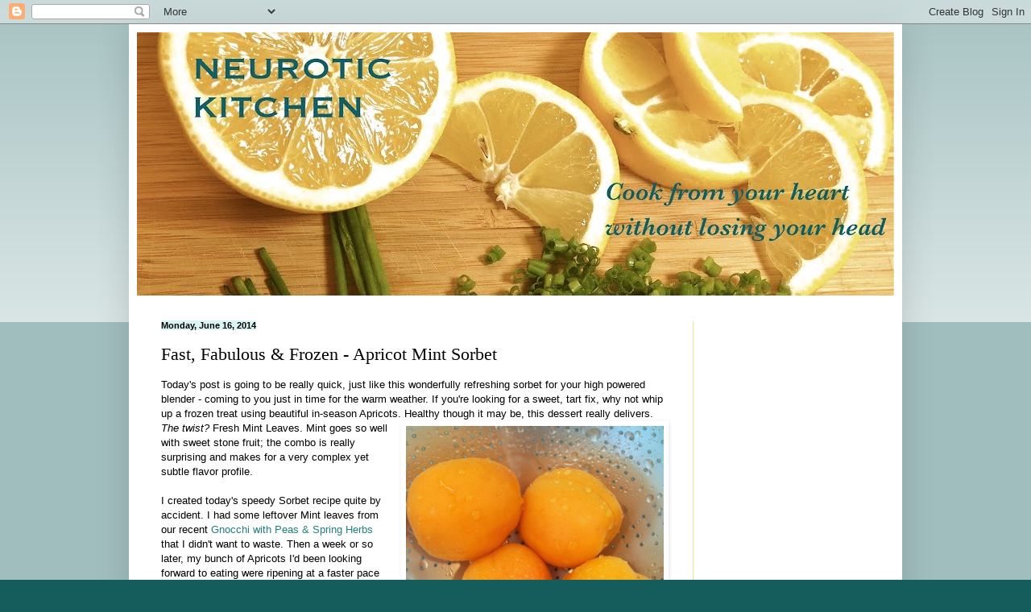

--- FILE ---
content_type: text/html; charset=UTF-8
request_url: http://www.neurotickitchen.com/2014/06/fast-fabulous-frozen-apricot-mint-sorbet.html
body_size: 15722
content:
<!DOCTYPE html>
<html class='v2' dir='ltr' xmlns='http://www.w3.org/1999/xhtml' xmlns:b='http://www.google.com/2005/gml/b' xmlns:data='http://www.google.com/2005/gml/data' xmlns:expr='http://www.google.com/2005/gml/expr'>
<head>
<link href='https://www.blogger.com/static/v1/widgets/335934321-css_bundle_v2.css' rel='stylesheet' type='text/css'/>
<meta content='width=1100' name='viewport'/>
<meta content='text/html; charset=UTF-8' http-equiv='Content-Type'/>
<meta content='blogger' name='generator'/>
<link href='http://www.neurotickitchen.com/favicon.ico' rel='icon' type='image/x-icon'/>
<link href='http://www.neurotickitchen.com/2014/06/fast-fabulous-frozen-apricot-mint-sorbet.html' rel='canonical'/>
<link rel="alternate" type="application/atom+xml" title="          Neurotic Kitchen  - Atom" href="http://www.neurotickitchen.com/feeds/posts/default" />
<link rel="alternate" type="application/rss+xml" title="          Neurotic Kitchen  - RSS" href="http://www.neurotickitchen.com/feeds/posts/default?alt=rss" />
<link rel="service.post" type="application/atom+xml" title="          Neurotic Kitchen  - Atom" href="https://www.blogger.com/feeds/2481530673051149401/posts/default" />

<link rel="alternate" type="application/atom+xml" title="          Neurotic Kitchen  - Atom" href="http://www.neurotickitchen.com/feeds/4892277501047252259/comments/default" />
<!--Can't find substitution for tag [blog.ieCssRetrofitLinks]-->
<link href='https://blogger.googleusercontent.com/img/b/R29vZ2xl/AVvXsEjfQjhAm3mgn7JmX9-l15OVy5qeAppryToGMIc5cphkYXoNlv48loFsq0rzYmF6lLhj4L8fchSE2P6cGhPjlZbdUnmONjLOYSMVTMkF2IvOm6jrfvEBmD1Ks-GhtJSAXhB612M5ro1u7Ms3/s1600/IMG_6273.jpg' rel='image_src'/>
<meta content='http://www.neurotickitchen.com/2014/06/fast-fabulous-frozen-apricot-mint-sorbet.html' property='og:url'/>
<meta content='Fast, Fabulous &amp; Frozen - Apricot Mint Sorbet' property='og:title'/>
<meta content='a blog specializing in easy, accessible and elegant recipes for the everyday cook' property='og:description'/>
<meta content='https://blogger.googleusercontent.com/img/b/R29vZ2xl/AVvXsEjfQjhAm3mgn7JmX9-l15OVy5qeAppryToGMIc5cphkYXoNlv48loFsq0rzYmF6lLhj4L8fchSE2P6cGhPjlZbdUnmONjLOYSMVTMkF2IvOm6jrfvEBmD1Ks-GhtJSAXhB612M5ro1u7Ms3/w1200-h630-p-k-no-nu/IMG_6273.jpg' property='og:image'/>
<title>          Neurotic Kitchen : Fast, Fabulous & Frozen - Apricot Mint Sorbet</title>
<style type='text/css'>@font-face{font-family:'GFS Didot';font-style:normal;font-weight:400;font-display:swap;src:url(//fonts.gstatic.com/s/gfsdidot/v18/Jqzh5TybZ9vZMWFssvwSHO3HNyOWAbdA.woff2)format('woff2');unicode-range:U+1F00-1FFF;}@font-face{font-family:'GFS Didot';font-style:normal;font-weight:400;font-display:swap;src:url(//fonts.gstatic.com/s/gfsdidot/v18/Jqzh5TybZ9vZMWFssvwSE-3HNyOWAbdA.woff2)format('woff2');unicode-range:U+0370-0377,U+037A-037F,U+0384-038A,U+038C,U+038E-03A1,U+03A3-03FF;}@font-face{font-family:'GFS Didot';font-style:normal;font-weight:400;font-display:swap;src:url(//fonts.gstatic.com/s/gfsdidot/v18/Jqzh5TybZ9vZMWFssvwSH-3HNyOWAbdA.woff2)format('woff2');unicode-range:U+0102-0103,U+0110-0111,U+0128-0129,U+0168-0169,U+01A0-01A1,U+01AF-01B0,U+0300-0301,U+0303-0304,U+0308-0309,U+0323,U+0329,U+1EA0-1EF9,U+20AB;}@font-face{font-family:'GFS Didot';font-style:normal;font-weight:400;font-display:swap;src:url(//fonts.gstatic.com/s/gfsdidot/v18/Jqzh5TybZ9vZMWFssvwSEO3HNyOWAQ.woff2)format('woff2');unicode-range:U+0000-00FF,U+0131,U+0152-0153,U+02BB-02BC,U+02C6,U+02DA,U+02DC,U+0304,U+0308,U+0329,U+2000-206F,U+20AC,U+2122,U+2191,U+2193,U+2212,U+2215,U+FEFF,U+FFFD;}</style>
<style id='page-skin-1' type='text/css'><!--
/*
-----------------------------------------------
Blogger Template Style
Name:     Simple
Designer: Blogger
URL:      www.blogger.com
----------------------------------------------- */
/* Content
----------------------------------------------- */
body {
font: normal normal 12px 'Trebuchet MS', Trebuchet, sans-serif;
color: #000000;
background: #155d5d none repeat scroll top left;
padding: 0 40px 40px 40px;
}
html body .region-inner {
min-width: 0;
max-width: 100%;
width: auto;
}
h2 {
font-size: 22px;
}
a:link {
text-decoration:none;
color: #227f7b;
}
a:visited {
text-decoration:none;
color: #197f66;
}
a:hover {
text-decoration:underline;
color: #08e2f0;
}
.body-fauxcolumn-outer .fauxcolumn-inner {
background: transparent url(//www.blogblog.com/1kt/simple/body_gradient_tile_light.png) repeat scroll top left;
_background-image: none;
}
.body-fauxcolumn-outer .cap-top {
position: absolute;
z-index: 1;
height: 400px;
width: 100%;
}
.body-fauxcolumn-outer .cap-top .cap-left {
width: 100%;
background: transparent url(//www.blogblog.com/1kt/simple/gradients_light.png) repeat-x scroll top left;
_background-image: none;
}
.content-outer {
-moz-box-shadow: 0 0 40px rgba(0, 0, 0, .15);
-webkit-box-shadow: 0 0 5px rgba(0, 0, 0, .15);
-goog-ms-box-shadow: 0 0 10px #333333;
box-shadow: 0 0 40px rgba(0, 0, 0, .15);
margin-bottom: 1px;
}
.content-inner {
padding: 10px 10px;
}
.content-inner {
background-color: #ffffff;
}
/* Header
----------------------------------------------- */
.header-outer {
background: #f4e29c none repeat-x scroll 0 -400px;
_background-image: none;
}
.Header h1 {
font: normal normal 60px GFS Didot;
color: #257471;
text-shadow: -1px -1px 1px rgba(0, 0, 0, .2);
}
.Header h1 a {
color: #257471;
}
.Header .description {
font-size: 140%;
color: #115b5b;
}
.header-inner .Header .titlewrapper {
padding: 22px 30px;
}
.header-inner .Header .descriptionwrapper {
padding: 0 30px;
}
/* Tabs
----------------------------------------------- */
.tabs-inner .section:first-child {
border-top: 1px solid #ffffff;
}
.tabs-inner .section:first-child ul {
margin-top: -1px;
border-top: 1px solid #ffffff;
border-left: 0 solid #ffffff;
border-right: 0 solid #ffffff;
}
.tabs-inner .widget ul {
background: #08e2f0 url(//www.blogblog.com/1kt/simple/gradients_light.png) repeat-x scroll 0 -800px;
_background-image: none;
border-bottom: 1px solid #ffffff;
margin-top: 0;
margin-left: -30px;
margin-right: -30px;
}
.tabs-inner .widget li a {
display: inline-block;
padding: .6em 1em;
font: normal normal 14px Georgia, Utopia, 'Palatino Linotype', Palatino, serif;
color: #115b5b;
border-left: 1px solid #ffffff;
border-right: 1px solid #ffffff;
}
.tabs-inner .widget li:first-child a {
border-left: none;
}
.tabs-inner .widget li.selected a, .tabs-inner .widget li a:hover {
color: #383838;
background-color: #e8e8e8;
text-decoration: none;
}
/* Columns
----------------------------------------------- */
.main-outer {
border-top: 0 solid #f4e29c;
}
.fauxcolumn-left-outer .fauxcolumn-inner {
border-right: 1px solid #f4e29c;
}
.fauxcolumn-right-outer .fauxcolumn-inner {
border-left: 1px solid #f4e29c;
}
/* Headings
----------------------------------------------- */
div.widget > h2,
div.widget h2.title {
margin: 0 0 1em 0;
font: normal bold 11px Arial, Tahoma, Helvetica, FreeSans, sans-serif;
color: #000000;
}
/* Widgets
----------------------------------------------- */
.widget .zippy {
color: #8b8b8b;
text-shadow: 2px 2px 1px rgba(0, 0, 0, .1);
}
.widget .popular-posts ul {
list-style: none;
}
/* Posts
----------------------------------------------- */
h2.date-header {
font: normal bold 11px Arial, Tahoma, Helvetica, FreeSans, sans-serif;
}
.date-header span {
background-color: #dbf4f4;
color: #000000;
padding: inherit;
letter-spacing: inherit;
margin: inherit;
}
.main-inner {
padding-top: 30px;
padding-bottom: 30px;
}
.main-inner .column-center-inner {
padding: 0 15px;
}
.main-inner .column-center-inner .section {
margin: 0 15px;
}
.post {
margin: 0 0 25px 0;
}
h3.post-title, .comments h4 {
font: normal normal 22px Georgia, Utopia, 'Palatino Linotype', Palatino, serif;
margin: .75em 0 0;
}
.post-body {
font-size: 110%;
line-height: 1.4;
position: relative;
}
.post-body img, .post-body .tr-caption-container, .Profile img, .Image img,
.BlogList .item-thumbnail img {
padding: 2px;
background: #ffffff;
border: 1px solid #ffffff;
-moz-box-shadow: 1px 1px 5px rgba(0, 0, 0, .1);
-webkit-box-shadow: 1px 1px 5px rgba(0, 0, 0, .1);
box-shadow: 1px 1px 5px rgba(0, 0, 0, .1);
}
.post-body img, .post-body .tr-caption-container {
padding: 5px;
}
.post-body .tr-caption-container {
color: #000000;
}
.post-body .tr-caption-container img {
padding: 0;
background: transparent;
border: none;
-moz-box-shadow: 0 0 0 rgba(0, 0, 0, .1);
-webkit-box-shadow: 0 0 0 rgba(0, 0, 0, .1);
box-shadow: 0 0 0 rgba(0, 0, 0, .1);
}
.post-header {
margin: 0 0 1.5em;
line-height: 1.6;
font-size: 90%;
}
.post-footer {
margin: 20px -2px 0;
padding: 5px 10px;
color: #383838;
background-color: #f4f4f4;
border-bottom: 1px solid #e8e8e8;
line-height: 1.6;
font-size: 90%;
}
#comments .comment-author {
padding-top: 1.5em;
border-top: 1px solid #f4e29c;
background-position: 0 1.5em;
}
#comments .comment-author:first-child {
padding-top: 0;
border-top: none;
}
.avatar-image-container {
margin: .2em 0 0;
}
#comments .avatar-image-container img {
border: 1px solid #ffffff;
}
/* Comments
----------------------------------------------- */
.comments .comments-content .icon.blog-author {
background-repeat: no-repeat;
background-image: url([data-uri]);
}
.comments .comments-content .loadmore a {
border-top: 1px solid #8b8b8b;
border-bottom: 1px solid #8b8b8b;
}
.comments .comment-thread.inline-thread {
background-color: #f4f4f4;
}
.comments .continue {
border-top: 2px solid #8b8b8b;
}
/* Accents
---------------------------------------------- */
.section-columns td.columns-cell {
border-left: 1px solid #f4e29c;
}
.blog-pager {
background: transparent none no-repeat scroll top center;
}
.blog-pager-older-link, .home-link,
.blog-pager-newer-link {
background-color: #ffffff;
padding: 5px;
}
.footer-outer {
border-top: 0 dashed #bbbbbb;
}
/* Mobile
----------------------------------------------- */
body.mobile  {
background-size: auto;
}
.mobile .body-fauxcolumn-outer {
background: transparent none repeat scroll top left;
}
.mobile .body-fauxcolumn-outer .cap-top {
background-size: 100% auto;
}
.mobile .content-outer {
-webkit-box-shadow: 0 0 3px rgba(0, 0, 0, .15);
box-shadow: 0 0 3px rgba(0, 0, 0, .15);
}
.mobile .tabs-inner .widget ul {
margin-left: 0;
margin-right: 0;
}
.mobile .post {
margin: 0;
}
.mobile .main-inner .column-center-inner .section {
margin: 0;
}
.mobile .date-header span {
padding: 0.1em 10px;
margin: 0 -10px;
}
.mobile h3.post-title {
margin: 0;
}
.mobile .blog-pager {
background: transparent none no-repeat scroll top center;
}
.mobile .footer-outer {
border-top: none;
}
.mobile .main-inner, .mobile .footer-inner {
background-color: #ffffff;
}
.mobile-index-contents {
color: #000000;
}
.mobile-link-button {
background-color: #227f7b;
}
.mobile-link-button a:link, .mobile-link-button a:visited {
color: #ffffff;
}
.mobile .tabs-inner .section:first-child {
border-top: none;
}
.mobile .tabs-inner .PageList .widget-content {
background-color: #e8e8e8;
color: #383838;
border-top: 1px solid #ffffff;
border-bottom: 1px solid #ffffff;
}
.mobile .tabs-inner .PageList .widget-content .pagelist-arrow {
border-left: 1px solid #ffffff;
}

--></style>
<style id='template-skin-1' type='text/css'><!--
body {
min-width: 960px;
}
.content-outer, .content-fauxcolumn-outer, .region-inner {
min-width: 960px;
max-width: 960px;
_width: 960px;
}
.main-inner .columns {
padding-left: 0;
padding-right: 250px;
}
.main-inner .fauxcolumn-center-outer {
left: 0;
right: 250px;
/* IE6 does not respect left and right together */
_width: expression(this.parentNode.offsetWidth -
parseInt("0") -
parseInt("250px") + 'px');
}
.main-inner .fauxcolumn-left-outer {
width: 0;
}
.main-inner .fauxcolumn-right-outer {
width: 250px;
}
.main-inner .column-left-outer {
width: 0;
right: 100%;
margin-left: -0;
}
.main-inner .column-right-outer {
width: 250px;
margin-right: -250px;
}
#layout {
min-width: 0;
}
#layout .content-outer {
min-width: 0;
width: 800px;
}
#layout .region-inner {
min-width: 0;
width: auto;
}
--></style>
<link href='https://www.blogger.com/dyn-css/authorization.css?targetBlogID=2481530673051149401&amp;zx=21664b3c-b208-4e6b-ab41-d69291633801' media='none' onload='if(media!=&#39;all&#39;)media=&#39;all&#39;' rel='stylesheet'/><noscript><link href='https://www.blogger.com/dyn-css/authorization.css?targetBlogID=2481530673051149401&amp;zx=21664b3c-b208-4e6b-ab41-d69291633801' rel='stylesheet'/></noscript>
<meta name='google-adsense-platform-account' content='ca-host-pub-1556223355139109'/>
<meta name='google-adsense-platform-domain' content='blogspot.com'/>

<!-- data-ad-client=ca-pub-9587692844785638 -->

</head>
<body class='loading variant-pale'>
<div class='navbar section' id='navbar'><div class='widget Navbar' data-version='1' id='Navbar1'><script type="text/javascript">
    function setAttributeOnload(object, attribute, val) {
      if(window.addEventListener) {
        window.addEventListener('load',
          function(){ object[attribute] = val; }, false);
      } else {
        window.attachEvent('onload', function(){ object[attribute] = val; });
      }
    }
  </script>
<div id="navbar-iframe-container"></div>
<script type="text/javascript" src="https://apis.google.com/js/platform.js"></script>
<script type="text/javascript">
      gapi.load("gapi.iframes:gapi.iframes.style.bubble", function() {
        if (gapi.iframes && gapi.iframes.getContext) {
          gapi.iframes.getContext().openChild({
              url: 'https://www.blogger.com/navbar/2481530673051149401?po\x3d4892277501047252259\x26origin\x3dhttp://www.neurotickitchen.com',
              where: document.getElementById("navbar-iframe-container"),
              id: "navbar-iframe"
          });
        }
      });
    </script><script type="text/javascript">
(function() {
var script = document.createElement('script');
script.type = 'text/javascript';
script.src = '//pagead2.googlesyndication.com/pagead/js/google_top_exp.js';
var head = document.getElementsByTagName('head')[0];
if (head) {
head.appendChild(script);
}})();
</script>
</div></div>
<div class='body-fauxcolumns'>
<div class='fauxcolumn-outer body-fauxcolumn-outer'>
<div class='cap-top'>
<div class='cap-left'></div>
<div class='cap-right'></div>
</div>
<div class='fauxborder-left'>
<div class='fauxborder-right'></div>
<div class='fauxcolumn-inner'>
</div>
</div>
<div class='cap-bottom'>
<div class='cap-left'></div>
<div class='cap-right'></div>
</div>
</div>
</div>
<div class='content'>
<div class='content-fauxcolumns'>
<div class='fauxcolumn-outer content-fauxcolumn-outer'>
<div class='cap-top'>
<div class='cap-left'></div>
<div class='cap-right'></div>
</div>
<div class='fauxborder-left'>
<div class='fauxborder-right'></div>
<div class='fauxcolumn-inner'>
</div>
</div>
<div class='cap-bottom'>
<div class='cap-left'></div>
<div class='cap-right'></div>
</div>
</div>
</div>
<div class='content-outer'>
<div class='content-cap-top cap-top'>
<div class='cap-left'></div>
<div class='cap-right'></div>
</div>
<div class='fauxborder-left content-fauxborder-left'>
<div class='fauxborder-right content-fauxborder-right'></div>
<div class='content-inner'>
<header>
<div class='header-outer'>
<div class='header-cap-top cap-top'>
<div class='cap-left'></div>
<div class='cap-right'></div>
</div>
<div class='fauxborder-left header-fauxborder-left'>
<div class='fauxborder-right header-fauxborder-right'></div>
<div class='region-inner header-inner'>
<div class='header section' id='header'><div class='widget Header' data-version='1' id='Header1'>
<div id='header-inner'>
<a href='http://www.neurotickitchen.com/' style='display: block'>
<img alt='          Neurotic Kitchen ' height='327px; ' id='Header1_headerimg' src='https://blogger.googleusercontent.com/img/b/R29vZ2xl/AVvXsEjdkOpOQULpLHLEKxVCpBJ2oN3HY4R6_YVkx9WIHbhHbO2HdkHZxZDmm575aG03Y1WdsslP0TiYQBjkUBETEA41fcGiVyl4YvzIoJ1H1AcIEftEXPn92Nm49M7fBaddkhglGrTmsQbHLYk/s940/IMG_0039+4.JPG' style='display: block' width='940px; '/>
</a>
</div>
</div></div>
</div>
</div>
<div class='header-cap-bottom cap-bottom'>
<div class='cap-left'></div>
<div class='cap-right'></div>
</div>
</div>
</header>
<div class='tabs-outer'>
<div class='tabs-cap-top cap-top'>
<div class='cap-left'></div>
<div class='cap-right'></div>
</div>
<div class='fauxborder-left tabs-fauxborder-left'>
<div class='fauxborder-right tabs-fauxborder-right'></div>
<div class='region-inner tabs-inner'>
<div class='tabs no-items section' id='crosscol'></div>
<div class='tabs no-items section' id='crosscol-overflow'></div>
</div>
</div>
<div class='tabs-cap-bottom cap-bottom'>
<div class='cap-left'></div>
<div class='cap-right'></div>
</div>
</div>
<div class='main-outer'>
<div class='main-cap-top cap-top'>
<div class='cap-left'></div>
<div class='cap-right'></div>
</div>
<div class='fauxborder-left main-fauxborder-left'>
<div class='fauxborder-right main-fauxborder-right'></div>
<div class='region-inner main-inner'>
<div class='columns fauxcolumns'>
<div class='fauxcolumn-outer fauxcolumn-center-outer'>
<div class='cap-top'>
<div class='cap-left'></div>
<div class='cap-right'></div>
</div>
<div class='fauxborder-left'>
<div class='fauxborder-right'></div>
<div class='fauxcolumn-inner'>
</div>
</div>
<div class='cap-bottom'>
<div class='cap-left'></div>
<div class='cap-right'></div>
</div>
</div>
<div class='fauxcolumn-outer fauxcolumn-left-outer'>
<div class='cap-top'>
<div class='cap-left'></div>
<div class='cap-right'></div>
</div>
<div class='fauxborder-left'>
<div class='fauxborder-right'></div>
<div class='fauxcolumn-inner'>
</div>
</div>
<div class='cap-bottom'>
<div class='cap-left'></div>
<div class='cap-right'></div>
</div>
</div>
<div class='fauxcolumn-outer fauxcolumn-right-outer'>
<div class='cap-top'>
<div class='cap-left'></div>
<div class='cap-right'></div>
</div>
<div class='fauxborder-left'>
<div class='fauxborder-right'></div>
<div class='fauxcolumn-inner'>
</div>
</div>
<div class='cap-bottom'>
<div class='cap-left'></div>
<div class='cap-right'></div>
</div>
</div>
<!-- corrects IE6 width calculation -->
<div class='columns-inner'>
<div class='column-center-outer'>
<div class='column-center-inner'>
<div class='main section' id='main'><div class='widget Blog' data-version='1' id='Blog1'>
<div class='blog-posts hfeed'>

          <div class="date-outer">
        
<h2 class='date-header'><span>Monday, June 16, 2014</span></h2>

          <div class="date-posts">
        
<div class='post-outer'>
<div class='post hentry' itemprop='blogPost' itemscope='itemscope' itemtype='http://schema.org/BlogPosting'>
<meta content='https://blogger.googleusercontent.com/img/b/R29vZ2xl/AVvXsEjfQjhAm3mgn7JmX9-l15OVy5qeAppryToGMIc5cphkYXoNlv48loFsq0rzYmF6lLhj4L8fchSE2P6cGhPjlZbdUnmONjLOYSMVTMkF2IvOm6jrfvEBmD1Ks-GhtJSAXhB612M5ro1u7Ms3/s1600/IMG_6273.jpg' itemprop='image_url'/>
<meta content='2481530673051149401' itemprop='blogId'/>
<meta content='4892277501047252259' itemprop='postId'/>
<a name='4892277501047252259'></a>
<h3 class='post-title entry-title' itemprop='name'>
Fast, Fabulous & Frozen - Apricot Mint Sorbet
</h3>
<div class='post-header'>
<div class='post-header-line-1'></div>
</div>
<div class='post-body entry-content' id='post-body-4892277501047252259' itemprop='description articleBody'>
<span style="font-family: Trebuchet MS, sans-serif;">Today's post is going to be really quick, just like this wonderfully refreshing sorbet for your high powered blender - coming to you just in time for the warm weather. If you're looking for a sweet, tart fix, why not whip up a frozen treat using beautiful in-season Apricots. Healthy though it may be, this dessert really delivers. <i>The twist? </i>Fresh Mint Leaves. Mint goes <table cellpadding="0" cellspacing="0" class="tr-caption-container" style="float: right; margin-left: 1em; text-align: right;"><tbody>
<tr><td style="text-align: center;"><a href="https://blogger.googleusercontent.com/img/b/R29vZ2xl/AVvXsEjfQjhAm3mgn7JmX9-l15OVy5qeAppryToGMIc5cphkYXoNlv48loFsq0rzYmF6lLhj4L8fchSE2P6cGhPjlZbdUnmONjLOYSMVTMkF2IvOm6jrfvEBmD1Ks-GhtJSAXhB612M5ro1u7Ms3/s1600/IMG_6273.jpg" imageanchor="1" style="clear: right; margin-bottom: 1em; margin-left: auto; margin-right: auto;"><img border="0" height="320" src="https://blogger.googleusercontent.com/img/b/R29vZ2xl/AVvXsEjfQjhAm3mgn7JmX9-l15OVy5qeAppryToGMIc5cphkYXoNlv48loFsq0rzYmF6lLhj4L8fchSE2P6cGhPjlZbdUnmONjLOYSMVTMkF2IvOm6jrfvEBmD1Ks-GhtJSAXhB612M5ro1u7Ms3/s1600/IMG_6273.jpg" width="320" /></a></td></tr>
<tr><td class="tr-caption" style="text-align: center;">Apricots - very delicious this time of year, Photo: NK</td></tr>
</tbody></table>
so well with sweet stone fruit; the combo is really surprising&nbsp;and makes for a very complex yet subtle flavor profile.&nbsp;</span><br />
<div>
<span style="font-family: Trebuchet MS, sans-serif;"><br /></span></div>
<div>
<span style="font-family: Trebuchet MS, sans-serif;">I created today's speedy Sorbet recipe quite by accident. I had some leftover Mint leaves from our recent <a href="http://www.neurotickitchen.com/2014/05/for-one-i-love-gnocchi-piselli-spring.html">Gnocchi with Peas &amp; Spring Herbs</a> that I didn't want to waste. Then a week or so later, my bunch of Apricots I'd been looking forward to eating were ripening at a faster pace than&nbsp;I could enjoy them. Whenever fruits and herbs are at their peak, it's a great idea to freeze them in order to minimize waste. So I&nbsp;pitted and sliced up my Apricots, and weeks before that,&nbsp;to preserve my mint, I had placed three or four leaves in the bottom of each compartment of an ice tray before covering with water. Fast forward to the present day, and in rummaging through my freezer, the&nbsp;thought&nbsp;occurred to me that these two ingredients might just work wonderfully together. </span></div>
<div>
<br /></div>
<table cellpadding="0" cellspacing="0" class="tr-caption-container" style="float: left; margin-right: 1em; text-align: left;"><tbody>
<tr><td style="text-align: center;"><a href="https://blogger.googleusercontent.com/img/b/R29vZ2xl/AVvXsEi20kzJzVRHemV_bL20fax0x9AcmLUH2dPBBik-zcUKNwfcV3Q8R6n8pfrgnkNHThUbjREorknzkJDtdR_ylf_Z_j7bHsKqGUUiF3DAWkmK7bnR_n4EFVRK9k6Zm8o1czYNNKIfvJNLnprl/s1600/IMG_6389.JPG" imageanchor="1" style="clear: left; margin-bottom: 1em; margin-left: auto; margin-right: auto;"><img border="0" height="320" src="https://blogger.googleusercontent.com/img/b/R29vZ2xl/AVvXsEi20kzJzVRHemV_bL20fax0x9AcmLUH2dPBBik-zcUKNwfcV3Q8R6n8pfrgnkNHThUbjREorknzkJDtdR_ylf_Z_j7bHsKqGUUiF3DAWkmK7bnR_n4EFVRK9k6Zm8o1czYNNKIfvJNLnprl/s1600/IMG_6389.JPG" width="320" /></a></td></tr>
<tr><td class="tr-caption" style="text-align: center;"><span style="font-family: &quot;Trebuchet MS&quot;,sans-serif;">A great way to store &amp; preserve herbs, Photo: NK</span></td></tr>
</tbody></table>
<div>
<span style="font-family: &quot;Trebuchet MS&quot;,sans-serif;"><br /></span></div>
<div>
<span style="font-family: &quot;Trebuchet MS&quot;,sans-serif;"><br /></span></div>
<div>
<span style="font-family: &quot;Trebuchet MS&quot;,sans-serif;"><b>Mint Ice Cubes</b> make a fun addition to summer drinks, and in this case they provide a great way to add both ice and Mint to your blended creations.&nbsp;</span></div>
<div>
<div>
<span style="font-family: &quot;Trebuchet MS&quot;,sans-serif;"><br /></span>
<span style="font-family: &quot;Trebuchet MS&quot;,sans-serif;"><br /></span>
<span style="font-family: &quot;Trebuchet MS&quot;,sans-serif;"><br /></span>
<span style="font-family: &quot;Trebuchet MS&quot;,sans-serif;"><br /></span></div>
<div>
<span style="font-family: &quot;Trebuchet MS&quot;,sans-serif;"><i>To recap: </i><b>Make Mint Ice Cubes</b> using 3 or 4 leaves of Mint in each ice cube compartment, cover with water and freeze!</span></div>
<div>
<span style="font-family: &quot;Trebuchet MS&quot;,sans-serif;"><br /></span></div>
</div>
<div>
<span style="font-family: &quot;Trebuchet MS&quot;,sans-serif;"><br /></span></div>
<div>
<span style="font-family: &quot;Trebuchet MS&quot;,sans-serif;"><br /></span></div>
<div>
<span style="font-family: &quot;Trebuchet MS&quot;,sans-serif;"><br /></span></div>
<div>
<span style="font-family: &quot;Trebuchet MS&quot;,sans-serif;"><br /></span></div>
<div>
<span style="font-family: &quot;Trebuchet MS&quot;,sans-serif;"><br /></span></div>
<div>
<br />
<br />
<span style="color: orange; font-family: Trebuchet MS, sans-serif;"><b><u>Fast Apricot Mint Sorbet&nbsp;</u></b></span></div>
<div>
<span style="color: orange; font-family: Trebuchet MS, sans-serif;"><b>Serves 2</b></span></div>
<div>
<span style="font-family: Trebuchet MS, sans-serif;">4 Mint Ice Cubes (see note above /with about 12 leaves of mint, three leave in each cube)</span></div>
<div>
<span style="font-family: Trebuchet MS, sans-serif;">2-3 very ripe Apricots, pitted, cut into small slices and then frozen</span></div>
<div>
<span style="font-family: Trebuchet MS, sans-serif;">2 teaspoons Agave, Honey, or other sweetener if your choice</span></div>
<div>
<span style="font-family: Trebuchet MS, sans-serif;">1 Tablespoon Water (only if needed to thin out the consistency)</span></div>
<div>
<b><i><span style="font-family: Trebuchet MS, sans-serif;"><br /></span></i></b></div>
<div>
<b><i><span style="font-family: Trebuchet MS, sans-serif;">~Blend in a high powered blender until very smooth, scoop out, and serve immediately!&nbsp;</span></i></b></div>
<div>
<br /></div>
<table align="center" cellpadding="0" cellspacing="0" class="tr-caption-container" style="margin-left: auto; margin-right: auto; text-align: center;"><tbody>
<tr><td style="text-align: center;"><a href="https://blogger.googleusercontent.com/img/b/R29vZ2xl/AVvXsEhQg28LLZ07bCtvEJNe75Z0xPuzgZhQMvdpqJboL_U61paPgYsI9URDEDCvtSOkGWY2l0NtuG2iFWoMbKWhOtPqKIdQ8hjeEkMnrvmyRdvS_5LjFmOR1L20yreRjUtGg8_8mIVHOE5-b1KL/s1600/IMG_6393.JPG" imageanchor="1" style="margin-left: auto; margin-right: auto;"><img border="0" height="640" src="https://blogger.googleusercontent.com/img/b/R29vZ2xl/AVvXsEhQg28LLZ07bCtvEJNe75Z0xPuzgZhQMvdpqJboL_U61paPgYsI9URDEDCvtSOkGWY2l0NtuG2iFWoMbKWhOtPqKIdQ8hjeEkMnrvmyRdvS_5LjFmOR1L20yreRjUtGg8_8mIVHOE5-b1KL/s1600/IMG_6393.JPG" width="640" /></a></td></tr>
<tr><td class="tr-caption" style="text-align: center;"><span style="font-family: Trebuchet MS, sans-serif;">Apricot Mint Sorbet is super healthy and delicious, Photo: NK&nbsp;</span></td></tr>
</tbody></table>
<div>
</div>
<div style='clear: both;'></div>
</div>
<div class='post-footer'>
<div class='post-footer-line post-footer-line-1'><span class='post-timestamp'>
at
<meta content='http://www.neurotickitchen.com/2014/06/fast-fabulous-frozen-apricot-mint-sorbet.html' itemprop='url'/>
<a class='timestamp-link' href='http://www.neurotickitchen.com/2014/06/fast-fabulous-frozen-apricot-mint-sorbet.html' rel='bookmark' title='permanent link'><abbr class='published' itemprop='datePublished' title='2014-06-16T10:56:00-04:00'>10:56&#8239;AM</abbr></a>
</span>
<span class='post-comment-link'>
</span>
<span class='post-icons'>
<span class='item-action'>
<a href='https://www.blogger.com/email-post/2481530673051149401/4892277501047252259' title='Email Post'>
<img alt='' class='icon-action' height='13' src='http://img1.blogblog.com/img/icon18_email.gif' width='18'/>
</a>
</span>
<span class='item-control blog-admin pid-1814391478'>
<a href='https://www.blogger.com/post-edit.g?blogID=2481530673051149401&postID=4892277501047252259&from=pencil' title='Edit Post'>
<img alt='' class='icon-action' height='18' src='https://resources.blogblog.com/img/icon18_edit_allbkg.gif' width='18'/>
</a>
</span>
</span>
<div class='post-share-buttons goog-inline-block'>
<a class='goog-inline-block share-button sb-email' href='https://www.blogger.com/share-post.g?blogID=2481530673051149401&postID=4892277501047252259&target=email' target='_blank' title='Email This'><span class='share-button-link-text'>Email This</span></a><a class='goog-inline-block share-button sb-blog' href='https://www.blogger.com/share-post.g?blogID=2481530673051149401&postID=4892277501047252259&target=blog' onclick='window.open(this.href, "_blank", "height=270,width=475"); return false;' target='_blank' title='BlogThis!'><span class='share-button-link-text'>BlogThis!</span></a><a class='goog-inline-block share-button sb-twitter' href='https://www.blogger.com/share-post.g?blogID=2481530673051149401&postID=4892277501047252259&target=twitter' target='_blank' title='Share to X'><span class='share-button-link-text'>Share to X</span></a><a class='goog-inline-block share-button sb-facebook' href='https://www.blogger.com/share-post.g?blogID=2481530673051149401&postID=4892277501047252259&target=facebook' onclick='window.open(this.href, "_blank", "height=430,width=640"); return false;' target='_blank' title='Share to Facebook'><span class='share-button-link-text'>Share to Facebook</span></a><a class='goog-inline-block share-button sb-pinterest' href='https://www.blogger.com/share-post.g?blogID=2481530673051149401&postID=4892277501047252259&target=pinterest' target='_blank' title='Share to Pinterest'><span class='share-button-link-text'>Share to Pinterest</span></a>
</div>
<span class='post-backlinks post-comment-link'>
</span>
</div>
<div class='post-footer-line post-footer-line-2'><span class='post-labels'>
Labels:
<a href='http://www.neurotickitchen.com/search/label/%23vitamix' rel='tag'>#vitamix</a>,
<a href='http://www.neurotickitchen.com/search/label/apricot' rel='tag'>apricot</a>,
<a href='http://www.neurotickitchen.com/search/label/blender' rel='tag'>blender</a>,
<a href='http://www.neurotickitchen.com/search/label/diet' rel='tag'>diet</a>,
<a href='http://www.neurotickitchen.com/search/label/Fresh' rel='tag'>Fresh</a>,
<a href='http://www.neurotickitchen.com/search/label/frozen%20fruit' rel='tag'>frozen fruit</a>,
<a href='http://www.neurotickitchen.com/search/label/girl' rel='tag'>girl</a>,
<a href='http://www.neurotickitchen.com/search/label/how%20to' rel='tag'>how to</a>,
<a href='http://www.neurotickitchen.com/search/label/ice%20cream' rel='tag'>ice cream</a>,
<a href='http://www.neurotickitchen.com/search/label/ice%20cubes' rel='tag'>ice cubes</a>,
<a href='http://www.neurotickitchen.com/search/label/low%20calorie' rel='tag'>low calorie</a>,
<a href='http://www.neurotickitchen.com/search/label/Mint' rel='tag'>Mint</a>,
<a href='http://www.neurotickitchen.com/search/label/preserving%20herbs' rel='tag'>preserving herbs</a>,
<a href='http://www.neurotickitchen.com/search/label/sherbet' rel='tag'>sherbet</a>,
<a href='http://www.neurotickitchen.com/search/label/sorbet' rel='tag'>sorbet</a>,
<a href='http://www.neurotickitchen.com/search/label/Summer' rel='tag'>Summer</a>,
<a href='http://www.neurotickitchen.com/search/label/the' rel='tag'>the</a>,
<a href='http://www.neurotickitchen.com/search/label/Vitamix' rel='tag'>Vitamix</a>
</span>
</div>
<div class='post-footer-line post-footer-line-3'></div>
</div>
</div>
<div class='comments' id='comments'>
<a name='comments'></a>
<h4>No comments:</h4>
<div id='Blog1_comments-block-wrapper'>
<dl class='' id='comments-block'>
</dl>
</div>
<p class='comment-footer'>
<div class='comment-form'>
<a name='comment-form'></a>
<h4 id='comment-post-message'>Post a Comment</h4>
<p>
</p>
<a href='https://www.blogger.com/comment/frame/2481530673051149401?po=4892277501047252259&hl=en&saa=85391&origin=http://www.neurotickitchen.com' id='comment-editor-src'></a>
<iframe allowtransparency='true' class='blogger-iframe-colorize blogger-comment-from-post' frameborder='0' height='410px' id='comment-editor' name='comment-editor' src='' width='100%'></iframe>
<script src='https://www.blogger.com/static/v1/jsbin/2830521187-comment_from_post_iframe.js' type='text/javascript'></script>
<script type='text/javascript'>
      BLOG_CMT_createIframe('https://www.blogger.com/rpc_relay.html');
    </script>
</div>
</p>
</div>
</div>
<div class='inline-ad'>
<script async src="//pagead2.googlesyndication.com/pagead/js/adsbygoogle.js"></script>
<!-- neurotickitchen_main_Blog1_1x1_as -->
<ins class="adsbygoogle"
     style="display:block"
     data-ad-client="ca-pub-9587692844785638"
     data-ad-host="ca-host-pub-1556223355139109"
     data-ad-host-channel="L0007"
     data-ad-slot="3389634301"
     data-ad-format="auto"></ins>
<script>
(adsbygoogle = window.adsbygoogle || []).push({});
</script>
</div>

        </div></div>
      
</div>
<div class='blog-pager' id='blog-pager'>
<span id='blog-pager-newer-link'>
<a class='blog-pager-newer-link' href='http://www.neurotickitchen.com/2014/06/test-kitchen-tuesday-clams-broiled-with.html' id='Blog1_blog-pager-newer-link' title='Newer Post'>Newer Post</a>
</span>
<span id='blog-pager-older-link'>
<a class='blog-pager-older-link' href='http://www.neurotickitchen.com/2014/06/mission-figs-in-season-ready-to-eat.html' id='Blog1_blog-pager-older-link' title='Older Post'>Older Post</a>
</span>
<a class='home-link' href='http://www.neurotickitchen.com/'>Home</a>
</div>
<div class='clear'></div>
<div class='post-feeds'>
<div class='feed-links'>
Subscribe to:
<a class='feed-link' href='http://www.neurotickitchen.com/feeds/4892277501047252259/comments/default' target='_blank' type='application/atom+xml'>Post Comments (Atom)</a>
</div>
</div>
</div></div>
</div>
</div>
<div class='column-left-outer'>
<div class='column-left-inner'>
<aside>
</aside>
</div>
</div>
<div class='column-right-outer'>
<div class='column-right-inner'>
<aside>
<div class='sidebar section' id='sidebar-right-1'><div class='widget AdSense' data-version='1' id='AdSense1'>
<div class='widget-content'>
<script async src="//pagead2.googlesyndication.com/pagead/js/adsbygoogle.js"></script>
<!-- neurotickitchen_sidebar-right-1_AdSense1_1x1_as -->
<ins class="adsbygoogle"
     style="display:block"
     data-ad-client="ca-pub-9587692844785638"
     data-ad-host="ca-host-pub-1556223355139109"
     data-ad-host-channel="L0001"
     data-ad-slot="4866367501"
     data-ad-format="auto"></ins>
<script>
(adsbygoogle = window.adsbygoogle || []).push({});
</script>
<div class='clear'></div>
</div>
</div><div class='widget BlogSearch' data-version='1' id='BlogSearch1'>
<h2 class='title'>SEARCH RECIPES</h2>
<div class='widget-content'>
<div id='BlogSearch1_form'>
<form action='http://www.neurotickitchen.com/search' class='gsc-search-box' target='_top'>
<table cellpadding='0' cellspacing='0' class='gsc-search-box'>
<tbody>
<tr>
<td class='gsc-input'>
<input autocomplete='off' class='gsc-input' name='q' size='10' title='search' type='text' value=''/>
</td>
<td class='gsc-search-button'>
<input class='gsc-search-button' title='search' type='submit' value='Search'/>
</td>
</tr>
</tbody>
</table>
</form>
</div>
</div>
<div class='clear'></div>
</div><div class='widget PageList' data-version='1' id='PageList1'>
<div class='widget-content'>
<ul>
<li>
<a href='http://www.neurotickitchen.com/p/recipes.html'> RECIPE INDEX</a>
</li>
</ul>
<div class='clear'></div>
</div>
</div><div class='widget PageList' data-version='1' id='PageList2'>
<div class='widget-content'>
<ul>
<li>
<a href='http://www.neurotic-mom.com'>Kids Recipes on Neurotic-Mom.com</a>
</li>
</ul>
<div class='clear'></div>
</div>
</div><div class='widget HTML' data-version='1' id='HTML1'>
<div class='widget-content'>
<i><span style="font-family: &quot;Trebuchet MS&quot;,sans-serif;"><b><span style="color: #a64d79;"><span style="color: black;"><a href="http://pinterest.com/neurotickitchen/"><img alt="Follow Us On Pinterest" height="28" src="http://passets-lt.pinterest.com/images/about/buttons/follow-me-on-pinterest-button.png" width="169" /></a></span></span></b></span></i>
</div>
<div class='clear'></div>
</div><div class='widget HTML' data-version='1' id='HTML3'>
<h2 class='title'>Find Us On Instagram!</h2>
<div class='widget-content'>
<style>.ig-b- { display: inline-block; }
.ig-b- img { visibility: hidden; }
.ig-b-:hover { background-position: 0 -60px; } .ig-b-:active { background-position: 0 -120px; }
.ig-b-32 { width: 32px; height: 32px; background: url(//badges.instagram.com/static/images/ig-badge-sprite-32.png) no-repeat 0 0; }
@media only screen and (-webkit-min-device-pixel-ratio: 2), only screen and (min--moz-device-pixel-ratio: 2), only screen and (-o-min-device-pixel-ratio: 2 / 1), only screen and (min-device-pixel-ratio: 2), only screen and (min-resolution: 192dpi), only screen and (min-resolution: 2dppx) {
.ig-b-32 { background-image: url(//badges.instagram.com/static/images/ig-badge-sprite-32@2x.png); background-size: 60px 178px; } }</style>
<a href="http://instagram.com/neurotickitchenista?ref=badge" class="ig-b- ig-b-32"><img src="//badges.instagram.com/static/images/ig-badge-32.png" alt="Instagram" /></a>
</div>
<div class='clear'></div>
</div><div class='widget BlogArchive' data-version='1' id='BlogArchive1'>
<h2>Blog Archive</h2>
<div class='widget-content'>
<div id='ArchiveList'>
<div id='BlogArchive1_ArchiveList'>
<ul class='hierarchy'>
<li class='archivedate collapsed'>
<a class='toggle' href='javascript:void(0)'>
<span class='zippy'>

        &#9658;&#160;
      
</span>
</a>
<a class='post-count-link' href='http://www.neurotickitchen.com/2022/'>
2022
</a>
<span class='post-count' dir='ltr'>(1)</span>
<ul class='hierarchy'>
<li class='archivedate collapsed'>
<a class='toggle' href='javascript:void(0)'>
<span class='zippy'>

        &#9658;&#160;
      
</span>
</a>
<a class='post-count-link' href='http://www.neurotickitchen.com/2022/01/'>
January
</a>
<span class='post-count' dir='ltr'>(1)</span>
</li>
</ul>
</li>
</ul>
<ul class='hierarchy'>
<li class='archivedate collapsed'>
<a class='toggle' href='javascript:void(0)'>
<span class='zippy'>

        &#9658;&#160;
      
</span>
</a>
<a class='post-count-link' href='http://www.neurotickitchen.com/2021/'>
2021
</a>
<span class='post-count' dir='ltr'>(1)</span>
<ul class='hierarchy'>
<li class='archivedate collapsed'>
<a class='toggle' href='javascript:void(0)'>
<span class='zippy'>

        &#9658;&#160;
      
</span>
</a>
<a class='post-count-link' href='http://www.neurotickitchen.com/2021/07/'>
July
</a>
<span class='post-count' dir='ltr'>(1)</span>
</li>
</ul>
</li>
</ul>
<ul class='hierarchy'>
<li class='archivedate collapsed'>
<a class='toggle' href='javascript:void(0)'>
<span class='zippy'>

        &#9658;&#160;
      
</span>
</a>
<a class='post-count-link' href='http://www.neurotickitchen.com/2020/'>
2020
</a>
<span class='post-count' dir='ltr'>(3)</span>
<ul class='hierarchy'>
<li class='archivedate collapsed'>
<a class='toggle' href='javascript:void(0)'>
<span class='zippy'>

        &#9658;&#160;
      
</span>
</a>
<a class='post-count-link' href='http://www.neurotickitchen.com/2020/06/'>
June
</a>
<span class='post-count' dir='ltr'>(1)</span>
</li>
</ul>
<ul class='hierarchy'>
<li class='archivedate collapsed'>
<a class='toggle' href='javascript:void(0)'>
<span class='zippy'>

        &#9658;&#160;
      
</span>
</a>
<a class='post-count-link' href='http://www.neurotickitchen.com/2020/01/'>
January
</a>
<span class='post-count' dir='ltr'>(2)</span>
</li>
</ul>
</li>
</ul>
<ul class='hierarchy'>
<li class='archivedate collapsed'>
<a class='toggle' href='javascript:void(0)'>
<span class='zippy'>

        &#9658;&#160;
      
</span>
</a>
<a class='post-count-link' href='http://www.neurotickitchen.com/2019/'>
2019
</a>
<span class='post-count' dir='ltr'>(2)</span>
<ul class='hierarchy'>
<li class='archivedate collapsed'>
<a class='toggle' href='javascript:void(0)'>
<span class='zippy'>

        &#9658;&#160;
      
</span>
</a>
<a class='post-count-link' href='http://www.neurotickitchen.com/2019/07/'>
July
</a>
<span class='post-count' dir='ltr'>(1)</span>
</li>
</ul>
<ul class='hierarchy'>
<li class='archivedate collapsed'>
<a class='toggle' href='javascript:void(0)'>
<span class='zippy'>

        &#9658;&#160;
      
</span>
</a>
<a class='post-count-link' href='http://www.neurotickitchen.com/2019/03/'>
March
</a>
<span class='post-count' dir='ltr'>(1)</span>
</li>
</ul>
</li>
</ul>
<ul class='hierarchy'>
<li class='archivedate collapsed'>
<a class='toggle' href='javascript:void(0)'>
<span class='zippy'>

        &#9658;&#160;
      
</span>
</a>
<a class='post-count-link' href='http://www.neurotickitchen.com/2018/'>
2018
</a>
<span class='post-count' dir='ltr'>(6)</span>
<ul class='hierarchy'>
<li class='archivedate collapsed'>
<a class='toggle' href='javascript:void(0)'>
<span class='zippy'>

        &#9658;&#160;
      
</span>
</a>
<a class='post-count-link' href='http://www.neurotickitchen.com/2018/08/'>
August
</a>
<span class='post-count' dir='ltr'>(1)</span>
</li>
</ul>
<ul class='hierarchy'>
<li class='archivedate collapsed'>
<a class='toggle' href='javascript:void(0)'>
<span class='zippy'>

        &#9658;&#160;
      
</span>
</a>
<a class='post-count-link' href='http://www.neurotickitchen.com/2018/07/'>
July
</a>
<span class='post-count' dir='ltr'>(1)</span>
</li>
</ul>
<ul class='hierarchy'>
<li class='archivedate collapsed'>
<a class='toggle' href='javascript:void(0)'>
<span class='zippy'>

        &#9658;&#160;
      
</span>
</a>
<a class='post-count-link' href='http://www.neurotickitchen.com/2018/03/'>
March
</a>
<span class='post-count' dir='ltr'>(1)</span>
</li>
</ul>
<ul class='hierarchy'>
<li class='archivedate collapsed'>
<a class='toggle' href='javascript:void(0)'>
<span class='zippy'>

        &#9658;&#160;
      
</span>
</a>
<a class='post-count-link' href='http://www.neurotickitchen.com/2018/02/'>
February
</a>
<span class='post-count' dir='ltr'>(3)</span>
</li>
</ul>
</li>
</ul>
<ul class='hierarchy'>
<li class='archivedate collapsed'>
<a class='toggle' href='javascript:void(0)'>
<span class='zippy'>

        &#9658;&#160;
      
</span>
</a>
<a class='post-count-link' href='http://www.neurotickitchen.com/2017/'>
2017
</a>
<span class='post-count' dir='ltr'>(16)</span>
<ul class='hierarchy'>
<li class='archivedate collapsed'>
<a class='toggle' href='javascript:void(0)'>
<span class='zippy'>

        &#9658;&#160;
      
</span>
</a>
<a class='post-count-link' href='http://www.neurotickitchen.com/2017/12/'>
December
</a>
<span class='post-count' dir='ltr'>(2)</span>
</li>
</ul>
<ul class='hierarchy'>
<li class='archivedate collapsed'>
<a class='toggle' href='javascript:void(0)'>
<span class='zippy'>

        &#9658;&#160;
      
</span>
</a>
<a class='post-count-link' href='http://www.neurotickitchen.com/2017/11/'>
November
</a>
<span class='post-count' dir='ltr'>(1)</span>
</li>
</ul>
<ul class='hierarchy'>
<li class='archivedate collapsed'>
<a class='toggle' href='javascript:void(0)'>
<span class='zippy'>

        &#9658;&#160;
      
</span>
</a>
<a class='post-count-link' href='http://www.neurotickitchen.com/2017/09/'>
September
</a>
<span class='post-count' dir='ltr'>(1)</span>
</li>
</ul>
<ul class='hierarchy'>
<li class='archivedate collapsed'>
<a class='toggle' href='javascript:void(0)'>
<span class='zippy'>

        &#9658;&#160;
      
</span>
</a>
<a class='post-count-link' href='http://www.neurotickitchen.com/2017/07/'>
July
</a>
<span class='post-count' dir='ltr'>(1)</span>
</li>
</ul>
<ul class='hierarchy'>
<li class='archivedate collapsed'>
<a class='toggle' href='javascript:void(0)'>
<span class='zippy'>

        &#9658;&#160;
      
</span>
</a>
<a class='post-count-link' href='http://www.neurotickitchen.com/2017/06/'>
June
</a>
<span class='post-count' dir='ltr'>(2)</span>
</li>
</ul>
<ul class='hierarchy'>
<li class='archivedate collapsed'>
<a class='toggle' href='javascript:void(0)'>
<span class='zippy'>

        &#9658;&#160;
      
</span>
</a>
<a class='post-count-link' href='http://www.neurotickitchen.com/2017/05/'>
May
</a>
<span class='post-count' dir='ltr'>(1)</span>
</li>
</ul>
<ul class='hierarchy'>
<li class='archivedate collapsed'>
<a class='toggle' href='javascript:void(0)'>
<span class='zippy'>

        &#9658;&#160;
      
</span>
</a>
<a class='post-count-link' href='http://www.neurotickitchen.com/2017/04/'>
April
</a>
<span class='post-count' dir='ltr'>(2)</span>
</li>
</ul>
<ul class='hierarchy'>
<li class='archivedate collapsed'>
<a class='toggle' href='javascript:void(0)'>
<span class='zippy'>

        &#9658;&#160;
      
</span>
</a>
<a class='post-count-link' href='http://www.neurotickitchen.com/2017/03/'>
March
</a>
<span class='post-count' dir='ltr'>(2)</span>
</li>
</ul>
<ul class='hierarchy'>
<li class='archivedate collapsed'>
<a class='toggle' href='javascript:void(0)'>
<span class='zippy'>

        &#9658;&#160;
      
</span>
</a>
<a class='post-count-link' href='http://www.neurotickitchen.com/2017/02/'>
February
</a>
<span class='post-count' dir='ltr'>(2)</span>
</li>
</ul>
<ul class='hierarchy'>
<li class='archivedate collapsed'>
<a class='toggle' href='javascript:void(0)'>
<span class='zippy'>

        &#9658;&#160;
      
</span>
</a>
<a class='post-count-link' href='http://www.neurotickitchen.com/2017/01/'>
January
</a>
<span class='post-count' dir='ltr'>(2)</span>
</li>
</ul>
</li>
</ul>
<ul class='hierarchy'>
<li class='archivedate collapsed'>
<a class='toggle' href='javascript:void(0)'>
<span class='zippy'>

        &#9658;&#160;
      
</span>
</a>
<a class='post-count-link' href='http://www.neurotickitchen.com/2016/'>
2016
</a>
<span class='post-count' dir='ltr'>(33)</span>
<ul class='hierarchy'>
<li class='archivedate collapsed'>
<a class='toggle' href='javascript:void(0)'>
<span class='zippy'>

        &#9658;&#160;
      
</span>
</a>
<a class='post-count-link' href='http://www.neurotickitchen.com/2016/12/'>
December
</a>
<span class='post-count' dir='ltr'>(3)</span>
</li>
</ul>
<ul class='hierarchy'>
<li class='archivedate collapsed'>
<a class='toggle' href='javascript:void(0)'>
<span class='zippy'>

        &#9658;&#160;
      
</span>
</a>
<a class='post-count-link' href='http://www.neurotickitchen.com/2016/11/'>
November
</a>
<span class='post-count' dir='ltr'>(2)</span>
</li>
</ul>
<ul class='hierarchy'>
<li class='archivedate collapsed'>
<a class='toggle' href='javascript:void(0)'>
<span class='zippy'>

        &#9658;&#160;
      
</span>
</a>
<a class='post-count-link' href='http://www.neurotickitchen.com/2016/10/'>
October
</a>
<span class='post-count' dir='ltr'>(3)</span>
</li>
</ul>
<ul class='hierarchy'>
<li class='archivedate collapsed'>
<a class='toggle' href='javascript:void(0)'>
<span class='zippy'>

        &#9658;&#160;
      
</span>
</a>
<a class='post-count-link' href='http://www.neurotickitchen.com/2016/09/'>
September
</a>
<span class='post-count' dir='ltr'>(2)</span>
</li>
</ul>
<ul class='hierarchy'>
<li class='archivedate collapsed'>
<a class='toggle' href='javascript:void(0)'>
<span class='zippy'>

        &#9658;&#160;
      
</span>
</a>
<a class='post-count-link' href='http://www.neurotickitchen.com/2016/08/'>
August
</a>
<span class='post-count' dir='ltr'>(3)</span>
</li>
</ul>
<ul class='hierarchy'>
<li class='archivedate collapsed'>
<a class='toggle' href='javascript:void(0)'>
<span class='zippy'>

        &#9658;&#160;
      
</span>
</a>
<a class='post-count-link' href='http://www.neurotickitchen.com/2016/07/'>
July
</a>
<span class='post-count' dir='ltr'>(4)</span>
</li>
</ul>
<ul class='hierarchy'>
<li class='archivedate collapsed'>
<a class='toggle' href='javascript:void(0)'>
<span class='zippy'>

        &#9658;&#160;
      
</span>
</a>
<a class='post-count-link' href='http://www.neurotickitchen.com/2016/06/'>
June
</a>
<span class='post-count' dir='ltr'>(2)</span>
</li>
</ul>
<ul class='hierarchy'>
<li class='archivedate collapsed'>
<a class='toggle' href='javascript:void(0)'>
<span class='zippy'>

        &#9658;&#160;
      
</span>
</a>
<a class='post-count-link' href='http://www.neurotickitchen.com/2016/05/'>
May
</a>
<span class='post-count' dir='ltr'>(2)</span>
</li>
</ul>
<ul class='hierarchy'>
<li class='archivedate collapsed'>
<a class='toggle' href='javascript:void(0)'>
<span class='zippy'>

        &#9658;&#160;
      
</span>
</a>
<a class='post-count-link' href='http://www.neurotickitchen.com/2016/04/'>
April
</a>
<span class='post-count' dir='ltr'>(4)</span>
</li>
</ul>
<ul class='hierarchy'>
<li class='archivedate collapsed'>
<a class='toggle' href='javascript:void(0)'>
<span class='zippy'>

        &#9658;&#160;
      
</span>
</a>
<a class='post-count-link' href='http://www.neurotickitchen.com/2016/03/'>
March
</a>
<span class='post-count' dir='ltr'>(2)</span>
</li>
</ul>
<ul class='hierarchy'>
<li class='archivedate collapsed'>
<a class='toggle' href='javascript:void(0)'>
<span class='zippy'>

        &#9658;&#160;
      
</span>
</a>
<a class='post-count-link' href='http://www.neurotickitchen.com/2016/02/'>
February
</a>
<span class='post-count' dir='ltr'>(3)</span>
</li>
</ul>
<ul class='hierarchy'>
<li class='archivedate collapsed'>
<a class='toggle' href='javascript:void(0)'>
<span class='zippy'>

        &#9658;&#160;
      
</span>
</a>
<a class='post-count-link' href='http://www.neurotickitchen.com/2016/01/'>
January
</a>
<span class='post-count' dir='ltr'>(3)</span>
</li>
</ul>
</li>
</ul>
<ul class='hierarchy'>
<li class='archivedate collapsed'>
<a class='toggle' href='javascript:void(0)'>
<span class='zippy'>

        &#9658;&#160;
      
</span>
</a>
<a class='post-count-link' href='http://www.neurotickitchen.com/2015/'>
2015
</a>
<span class='post-count' dir='ltr'>(38)</span>
<ul class='hierarchy'>
<li class='archivedate collapsed'>
<a class='toggle' href='javascript:void(0)'>
<span class='zippy'>

        &#9658;&#160;
      
</span>
</a>
<a class='post-count-link' href='http://www.neurotickitchen.com/2015/12/'>
December
</a>
<span class='post-count' dir='ltr'>(4)</span>
</li>
</ul>
<ul class='hierarchy'>
<li class='archivedate collapsed'>
<a class='toggle' href='javascript:void(0)'>
<span class='zippy'>

        &#9658;&#160;
      
</span>
</a>
<a class='post-count-link' href='http://www.neurotickitchen.com/2015/11/'>
November
</a>
<span class='post-count' dir='ltr'>(2)</span>
</li>
</ul>
<ul class='hierarchy'>
<li class='archivedate collapsed'>
<a class='toggle' href='javascript:void(0)'>
<span class='zippy'>

        &#9658;&#160;
      
</span>
</a>
<a class='post-count-link' href='http://www.neurotickitchen.com/2015/10/'>
October
</a>
<span class='post-count' dir='ltr'>(4)</span>
</li>
</ul>
<ul class='hierarchy'>
<li class='archivedate collapsed'>
<a class='toggle' href='javascript:void(0)'>
<span class='zippy'>

        &#9658;&#160;
      
</span>
</a>
<a class='post-count-link' href='http://www.neurotickitchen.com/2015/09/'>
September
</a>
<span class='post-count' dir='ltr'>(3)</span>
</li>
</ul>
<ul class='hierarchy'>
<li class='archivedate collapsed'>
<a class='toggle' href='javascript:void(0)'>
<span class='zippy'>

        &#9658;&#160;
      
</span>
</a>
<a class='post-count-link' href='http://www.neurotickitchen.com/2015/08/'>
August
</a>
<span class='post-count' dir='ltr'>(3)</span>
</li>
</ul>
<ul class='hierarchy'>
<li class='archivedate collapsed'>
<a class='toggle' href='javascript:void(0)'>
<span class='zippy'>

        &#9658;&#160;
      
</span>
</a>
<a class='post-count-link' href='http://www.neurotickitchen.com/2015/07/'>
July
</a>
<span class='post-count' dir='ltr'>(3)</span>
</li>
</ul>
<ul class='hierarchy'>
<li class='archivedate collapsed'>
<a class='toggle' href='javascript:void(0)'>
<span class='zippy'>

        &#9658;&#160;
      
</span>
</a>
<a class='post-count-link' href='http://www.neurotickitchen.com/2015/06/'>
June
</a>
<span class='post-count' dir='ltr'>(4)</span>
</li>
</ul>
<ul class='hierarchy'>
<li class='archivedate collapsed'>
<a class='toggle' href='javascript:void(0)'>
<span class='zippy'>

        &#9658;&#160;
      
</span>
</a>
<a class='post-count-link' href='http://www.neurotickitchen.com/2015/05/'>
May
</a>
<span class='post-count' dir='ltr'>(3)</span>
</li>
</ul>
<ul class='hierarchy'>
<li class='archivedate collapsed'>
<a class='toggle' href='javascript:void(0)'>
<span class='zippy'>

        &#9658;&#160;
      
</span>
</a>
<a class='post-count-link' href='http://www.neurotickitchen.com/2015/04/'>
April
</a>
<span class='post-count' dir='ltr'>(3)</span>
</li>
</ul>
<ul class='hierarchy'>
<li class='archivedate collapsed'>
<a class='toggle' href='javascript:void(0)'>
<span class='zippy'>

        &#9658;&#160;
      
</span>
</a>
<a class='post-count-link' href='http://www.neurotickitchen.com/2015/03/'>
March
</a>
<span class='post-count' dir='ltr'>(3)</span>
</li>
</ul>
<ul class='hierarchy'>
<li class='archivedate collapsed'>
<a class='toggle' href='javascript:void(0)'>
<span class='zippy'>

        &#9658;&#160;
      
</span>
</a>
<a class='post-count-link' href='http://www.neurotickitchen.com/2015/02/'>
February
</a>
<span class='post-count' dir='ltr'>(3)</span>
</li>
</ul>
<ul class='hierarchy'>
<li class='archivedate collapsed'>
<a class='toggle' href='javascript:void(0)'>
<span class='zippy'>

        &#9658;&#160;
      
</span>
</a>
<a class='post-count-link' href='http://www.neurotickitchen.com/2015/01/'>
January
</a>
<span class='post-count' dir='ltr'>(3)</span>
</li>
</ul>
</li>
</ul>
<ul class='hierarchy'>
<li class='archivedate expanded'>
<a class='toggle' href='javascript:void(0)'>
<span class='zippy toggle-open'>

        &#9660;&#160;
      
</span>
</a>
<a class='post-count-link' href='http://www.neurotickitchen.com/2014/'>
2014
</a>
<span class='post-count' dir='ltr'>(51)</span>
<ul class='hierarchy'>
<li class='archivedate collapsed'>
<a class='toggle' href='javascript:void(0)'>
<span class='zippy'>

        &#9658;&#160;
      
</span>
</a>
<a class='post-count-link' href='http://www.neurotickitchen.com/2014/12/'>
December
</a>
<span class='post-count' dir='ltr'>(3)</span>
</li>
</ul>
<ul class='hierarchy'>
<li class='archivedate collapsed'>
<a class='toggle' href='javascript:void(0)'>
<span class='zippy'>

        &#9658;&#160;
      
</span>
</a>
<a class='post-count-link' href='http://www.neurotickitchen.com/2014/11/'>
November
</a>
<span class='post-count' dir='ltr'>(4)</span>
</li>
</ul>
<ul class='hierarchy'>
<li class='archivedate collapsed'>
<a class='toggle' href='javascript:void(0)'>
<span class='zippy'>

        &#9658;&#160;
      
</span>
</a>
<a class='post-count-link' href='http://www.neurotickitchen.com/2014/10/'>
October
</a>
<span class='post-count' dir='ltr'>(4)</span>
</li>
</ul>
<ul class='hierarchy'>
<li class='archivedate collapsed'>
<a class='toggle' href='javascript:void(0)'>
<span class='zippy'>

        &#9658;&#160;
      
</span>
</a>
<a class='post-count-link' href='http://www.neurotickitchen.com/2014/09/'>
September
</a>
<span class='post-count' dir='ltr'>(4)</span>
</li>
</ul>
<ul class='hierarchy'>
<li class='archivedate collapsed'>
<a class='toggle' href='javascript:void(0)'>
<span class='zippy'>

        &#9658;&#160;
      
</span>
</a>
<a class='post-count-link' href='http://www.neurotickitchen.com/2014/08/'>
August
</a>
<span class='post-count' dir='ltr'>(4)</span>
</li>
</ul>
<ul class='hierarchy'>
<li class='archivedate collapsed'>
<a class='toggle' href='javascript:void(0)'>
<span class='zippy'>

        &#9658;&#160;
      
</span>
</a>
<a class='post-count-link' href='http://www.neurotickitchen.com/2014/07/'>
July
</a>
<span class='post-count' dir='ltr'>(5)</span>
</li>
</ul>
<ul class='hierarchy'>
<li class='archivedate expanded'>
<a class='toggle' href='javascript:void(0)'>
<span class='zippy toggle-open'>

        &#9660;&#160;
      
</span>
</a>
<a class='post-count-link' href='http://www.neurotickitchen.com/2014/06/'>
June
</a>
<span class='post-count' dir='ltr'>(4)</span>
<ul class='posts'>
<li><a href='http://www.neurotickitchen.com/2014/06/test-kitchen-tuesday-clams-broiled-with.html'>Elegant App + Wine - Clams With Lemon, Thyme &amp; Par...</a></li>
<li><a href='http://www.neurotickitchen.com/2014/06/fast-fabulous-frozen-apricot-mint-sorbet.html'>Fast, Fabulous &amp; Frozen - Apricot Mint Sorbet</a></li>
<li><a href='http://www.neurotickitchen.com/2014/06/mission-figs-in-season-ready-to-eat.html'>MISSION: FIGS - In Season &amp; Ready To Eat</a></li>
<li><a href='http://www.neurotickitchen.com/2014/06/gambas-al-ajillo-aka-garlicky-tapas.html'>Gambas al Ajillo - AKA: Garlicky Tapas Heaven (in ...</a></li>
</ul>
</li>
</ul>
<ul class='hierarchy'>
<li class='archivedate collapsed'>
<a class='toggle' href='javascript:void(0)'>
<span class='zippy'>

        &#9658;&#160;
      
</span>
</a>
<a class='post-count-link' href='http://www.neurotickitchen.com/2014/05/'>
May
</a>
<span class='post-count' dir='ltr'>(6)</span>
</li>
</ul>
<ul class='hierarchy'>
<li class='archivedate collapsed'>
<a class='toggle' href='javascript:void(0)'>
<span class='zippy'>

        &#9658;&#160;
      
</span>
</a>
<a class='post-count-link' href='http://www.neurotickitchen.com/2014/04/'>
April
</a>
<span class='post-count' dir='ltr'>(5)</span>
</li>
</ul>
<ul class='hierarchy'>
<li class='archivedate collapsed'>
<a class='toggle' href='javascript:void(0)'>
<span class='zippy'>

        &#9658;&#160;
      
</span>
</a>
<a class='post-count-link' href='http://www.neurotickitchen.com/2014/03/'>
March
</a>
<span class='post-count' dir='ltr'>(4)</span>
</li>
</ul>
<ul class='hierarchy'>
<li class='archivedate collapsed'>
<a class='toggle' href='javascript:void(0)'>
<span class='zippy'>

        &#9658;&#160;
      
</span>
</a>
<a class='post-count-link' href='http://www.neurotickitchen.com/2014/02/'>
February
</a>
<span class='post-count' dir='ltr'>(3)</span>
</li>
</ul>
<ul class='hierarchy'>
<li class='archivedate collapsed'>
<a class='toggle' href='javascript:void(0)'>
<span class='zippy'>

        &#9658;&#160;
      
</span>
</a>
<a class='post-count-link' href='http://www.neurotickitchen.com/2014/01/'>
January
</a>
<span class='post-count' dir='ltr'>(5)</span>
</li>
</ul>
</li>
</ul>
<ul class='hierarchy'>
<li class='archivedate collapsed'>
<a class='toggle' href='javascript:void(0)'>
<span class='zippy'>

        &#9658;&#160;
      
</span>
</a>
<a class='post-count-link' href='http://www.neurotickitchen.com/2013/'>
2013
</a>
<span class='post-count' dir='ltr'>(72)</span>
<ul class='hierarchy'>
<li class='archivedate collapsed'>
<a class='toggle' href='javascript:void(0)'>
<span class='zippy'>

        &#9658;&#160;
      
</span>
</a>
<a class='post-count-link' href='http://www.neurotickitchen.com/2013/12/'>
December
</a>
<span class='post-count' dir='ltr'>(4)</span>
</li>
</ul>
<ul class='hierarchy'>
<li class='archivedate collapsed'>
<a class='toggle' href='javascript:void(0)'>
<span class='zippy'>

        &#9658;&#160;
      
</span>
</a>
<a class='post-count-link' href='http://www.neurotickitchen.com/2013/11/'>
November
</a>
<span class='post-count' dir='ltr'>(6)</span>
</li>
</ul>
<ul class='hierarchy'>
<li class='archivedate collapsed'>
<a class='toggle' href='javascript:void(0)'>
<span class='zippy'>

        &#9658;&#160;
      
</span>
</a>
<a class='post-count-link' href='http://www.neurotickitchen.com/2013/10/'>
October
</a>
<span class='post-count' dir='ltr'>(5)</span>
</li>
</ul>
<ul class='hierarchy'>
<li class='archivedate collapsed'>
<a class='toggle' href='javascript:void(0)'>
<span class='zippy'>

        &#9658;&#160;
      
</span>
</a>
<a class='post-count-link' href='http://www.neurotickitchen.com/2013/09/'>
September
</a>
<span class='post-count' dir='ltr'>(6)</span>
</li>
</ul>
<ul class='hierarchy'>
<li class='archivedate collapsed'>
<a class='toggle' href='javascript:void(0)'>
<span class='zippy'>

        &#9658;&#160;
      
</span>
</a>
<a class='post-count-link' href='http://www.neurotickitchen.com/2013/08/'>
August
</a>
<span class='post-count' dir='ltr'>(8)</span>
</li>
</ul>
<ul class='hierarchy'>
<li class='archivedate collapsed'>
<a class='toggle' href='javascript:void(0)'>
<span class='zippy'>

        &#9658;&#160;
      
</span>
</a>
<a class='post-count-link' href='http://www.neurotickitchen.com/2013/07/'>
July
</a>
<span class='post-count' dir='ltr'>(7)</span>
</li>
</ul>
<ul class='hierarchy'>
<li class='archivedate collapsed'>
<a class='toggle' href='javascript:void(0)'>
<span class='zippy'>

        &#9658;&#160;
      
</span>
</a>
<a class='post-count-link' href='http://www.neurotickitchen.com/2013/06/'>
June
</a>
<span class='post-count' dir='ltr'>(7)</span>
</li>
</ul>
<ul class='hierarchy'>
<li class='archivedate collapsed'>
<a class='toggle' href='javascript:void(0)'>
<span class='zippy'>

        &#9658;&#160;
      
</span>
</a>
<a class='post-count-link' href='http://www.neurotickitchen.com/2013/05/'>
May
</a>
<span class='post-count' dir='ltr'>(6)</span>
</li>
</ul>
<ul class='hierarchy'>
<li class='archivedate collapsed'>
<a class='toggle' href='javascript:void(0)'>
<span class='zippy'>

        &#9658;&#160;
      
</span>
</a>
<a class='post-count-link' href='http://www.neurotickitchen.com/2013/04/'>
April
</a>
<span class='post-count' dir='ltr'>(7)</span>
</li>
</ul>
<ul class='hierarchy'>
<li class='archivedate collapsed'>
<a class='toggle' href='javascript:void(0)'>
<span class='zippy'>

        &#9658;&#160;
      
</span>
</a>
<a class='post-count-link' href='http://www.neurotickitchen.com/2013/03/'>
March
</a>
<span class='post-count' dir='ltr'>(7)</span>
</li>
</ul>
<ul class='hierarchy'>
<li class='archivedate collapsed'>
<a class='toggle' href='javascript:void(0)'>
<span class='zippy'>

        &#9658;&#160;
      
</span>
</a>
<a class='post-count-link' href='http://www.neurotickitchen.com/2013/02/'>
February
</a>
<span class='post-count' dir='ltr'>(4)</span>
</li>
</ul>
<ul class='hierarchy'>
<li class='archivedate collapsed'>
<a class='toggle' href='javascript:void(0)'>
<span class='zippy'>

        &#9658;&#160;
      
</span>
</a>
<a class='post-count-link' href='http://www.neurotickitchen.com/2013/01/'>
January
</a>
<span class='post-count' dir='ltr'>(5)</span>
</li>
</ul>
</li>
</ul>
<ul class='hierarchy'>
<li class='archivedate collapsed'>
<a class='toggle' href='javascript:void(0)'>
<span class='zippy'>

        &#9658;&#160;
      
</span>
</a>
<a class='post-count-link' href='http://www.neurotickitchen.com/2012/'>
2012
</a>
<span class='post-count' dir='ltr'>(56)</span>
<ul class='hierarchy'>
<li class='archivedate collapsed'>
<a class='toggle' href='javascript:void(0)'>
<span class='zippy'>

        &#9658;&#160;
      
</span>
</a>
<a class='post-count-link' href='http://www.neurotickitchen.com/2012/12/'>
December
</a>
<span class='post-count' dir='ltr'>(5)</span>
</li>
</ul>
<ul class='hierarchy'>
<li class='archivedate collapsed'>
<a class='toggle' href='javascript:void(0)'>
<span class='zippy'>

        &#9658;&#160;
      
</span>
</a>
<a class='post-count-link' href='http://www.neurotickitchen.com/2012/11/'>
November
</a>
<span class='post-count' dir='ltr'>(5)</span>
</li>
</ul>
<ul class='hierarchy'>
<li class='archivedate collapsed'>
<a class='toggle' href='javascript:void(0)'>
<span class='zippy'>

        &#9658;&#160;
      
</span>
</a>
<a class='post-count-link' href='http://www.neurotickitchen.com/2012/10/'>
October
</a>
<span class='post-count' dir='ltr'>(4)</span>
</li>
</ul>
<ul class='hierarchy'>
<li class='archivedate collapsed'>
<a class='toggle' href='javascript:void(0)'>
<span class='zippy'>

        &#9658;&#160;
      
</span>
</a>
<a class='post-count-link' href='http://www.neurotickitchen.com/2012/09/'>
September
</a>
<span class='post-count' dir='ltr'>(5)</span>
</li>
</ul>
<ul class='hierarchy'>
<li class='archivedate collapsed'>
<a class='toggle' href='javascript:void(0)'>
<span class='zippy'>

        &#9658;&#160;
      
</span>
</a>
<a class='post-count-link' href='http://www.neurotickitchen.com/2012/08/'>
August
</a>
<span class='post-count' dir='ltr'>(4)</span>
</li>
</ul>
<ul class='hierarchy'>
<li class='archivedate collapsed'>
<a class='toggle' href='javascript:void(0)'>
<span class='zippy'>

        &#9658;&#160;
      
</span>
</a>
<a class='post-count-link' href='http://www.neurotickitchen.com/2012/07/'>
July
</a>
<span class='post-count' dir='ltr'>(4)</span>
</li>
</ul>
<ul class='hierarchy'>
<li class='archivedate collapsed'>
<a class='toggle' href='javascript:void(0)'>
<span class='zippy'>

        &#9658;&#160;
      
</span>
</a>
<a class='post-count-link' href='http://www.neurotickitchen.com/2012/06/'>
June
</a>
<span class='post-count' dir='ltr'>(5)</span>
</li>
</ul>
<ul class='hierarchy'>
<li class='archivedate collapsed'>
<a class='toggle' href='javascript:void(0)'>
<span class='zippy'>

        &#9658;&#160;
      
</span>
</a>
<a class='post-count-link' href='http://www.neurotickitchen.com/2012/05/'>
May
</a>
<span class='post-count' dir='ltr'>(3)</span>
</li>
</ul>
<ul class='hierarchy'>
<li class='archivedate collapsed'>
<a class='toggle' href='javascript:void(0)'>
<span class='zippy'>

        &#9658;&#160;
      
</span>
</a>
<a class='post-count-link' href='http://www.neurotickitchen.com/2012/04/'>
April
</a>
<span class='post-count' dir='ltr'>(7)</span>
</li>
</ul>
<ul class='hierarchy'>
<li class='archivedate collapsed'>
<a class='toggle' href='javascript:void(0)'>
<span class='zippy'>

        &#9658;&#160;
      
</span>
</a>
<a class='post-count-link' href='http://www.neurotickitchen.com/2012/03/'>
March
</a>
<span class='post-count' dir='ltr'>(5)</span>
</li>
</ul>
<ul class='hierarchy'>
<li class='archivedate collapsed'>
<a class='toggle' href='javascript:void(0)'>
<span class='zippy'>

        &#9658;&#160;
      
</span>
</a>
<a class='post-count-link' href='http://www.neurotickitchen.com/2012/02/'>
February
</a>
<span class='post-count' dir='ltr'>(4)</span>
</li>
</ul>
<ul class='hierarchy'>
<li class='archivedate collapsed'>
<a class='toggle' href='javascript:void(0)'>
<span class='zippy'>

        &#9658;&#160;
      
</span>
</a>
<a class='post-count-link' href='http://www.neurotickitchen.com/2012/01/'>
January
</a>
<span class='post-count' dir='ltr'>(5)</span>
</li>
</ul>
</li>
</ul>
<ul class='hierarchy'>
<li class='archivedate collapsed'>
<a class='toggle' href='javascript:void(0)'>
<span class='zippy'>

        &#9658;&#160;
      
</span>
</a>
<a class='post-count-link' href='http://www.neurotickitchen.com/2011/'>
2011
</a>
<span class='post-count' dir='ltr'>(8)</span>
<ul class='hierarchy'>
<li class='archivedate collapsed'>
<a class='toggle' href='javascript:void(0)'>
<span class='zippy'>

        &#9658;&#160;
      
</span>
</a>
<a class='post-count-link' href='http://www.neurotickitchen.com/2011/12/'>
December
</a>
<span class='post-count' dir='ltr'>(6)</span>
</li>
</ul>
<ul class='hierarchy'>
<li class='archivedate collapsed'>
<a class='toggle' href='javascript:void(0)'>
<span class='zippy'>

        &#9658;&#160;
      
</span>
</a>
<a class='post-count-link' href='http://www.neurotickitchen.com/2011/11/'>
November
</a>
<span class='post-count' dir='ltr'>(2)</span>
</li>
</ul>
</li>
</ul>
</div>
</div>
<div class='clear'></div>
</div>
</div><div class='widget PopularPosts' data-version='1' id='PopularPosts1'>
<h2>Popular Posts</h2>
<div class='widget-content popular-posts'>
<ul>
<li>
<div class='item-thumbnail-only'>
<div class='item-thumbnail'>
<a href='http://www.neurotickitchen.com/2013/04/no-stress-nibbles-semi-homemade-finger.html' target='_blank'>
<img alt='' border='0' src='https://blogger.googleusercontent.com/img/b/R29vZ2xl/AVvXsEjDU7ukArTfoeZAKLSuTGhnZjpdwOsvaX3C3lEX7f7izh4xxo8syXpglZt7VDbSqNPgXm13ibEqGyAeYnw4yzLlEND__Y7Qi9qT-9ZA4MAsdeloT9Kzvtgi0mnGThawnYE-tA9jVkmjGuE/w72-h72-p-k-no-nu/use.JPG'/>
</a>
</div>
<div class='item-title'><a href='http://www.neurotickitchen.com/2013/04/no-stress-nibbles-semi-homemade-finger.html'>No-Stress Nibbles - Semi-Homemade Finger Foods  </a></div>
</div>
<div style='clear: both;'></div>
</li>
<li>
<div class='item-thumbnail-only'>
<div class='item-thumbnail'>
<a href='http://www.neurotickitchen.com/2012/10/restaurant-inspiration-ilili-brussels.html' target='_blank'>
<img alt='' border='0' src='https://blogger.googleusercontent.com/img/b/R29vZ2xl/AVvXsEg4RzYJ5XayPyQuJcskoSBMhCTD1vQ5kokG-yj71IraeddmX9HyjvpCY7Nsz5qEwssx4XNllfhhKFy-WGQc1S0wUKTZcKS-d38HMuHRK7I7e4Mca9GEUE9eZZLfLsfKuiL3ohYsPjbBBNI/w72-h72-p-k-no-nu/photo-57.jpg'/>
</a>
</div>
<div class='item-title'><a href='http://www.neurotickitchen.com/2012/10/restaurant-inspiration-ilili-brussels.html'>Restaurant Inspiration - ilili Brussels Sprouts with Fig, Yogurt, Walnuts & Grapes</a></div>
</div>
<div style='clear: both;'></div>
</li>
<li>
<div class='item-thumbnail-only'>
<div class='item-thumbnail'>
<a href='http://www.neurotickitchen.com/2011/12/musings-on-meatballs-lifetime-quest-for.html' target='_blank'>
<img alt='' border='0' src='https://blogger.googleusercontent.com/img/b/R29vZ2xl/AVvXsEizfazjNWMjgS_eLnKyoZMA4VbkHVGjMqG3eSdOOWq4BZH5yNHXwCfQTm8cRaGhdXm8_fQBiqHEEsklTzuOwNH5jkwdh_XAlPEEZJypWFVhh6rNbEY6OQXX73AZtwTXr2-SKfMfufRo7L3s/w72-h72-p-k-no-nu/IMG_1064.HEIC'/>
</a>
</div>
<div class='item-title'><a href='http://www.neurotickitchen.com/2011/12/musings-on-meatballs-lifetime-quest-for.html'>Musings on Meatballs - A Lifetime Quest For the Perfect Recipe</a></div>
</div>
<div style='clear: both;'></div>
</li>
<li>
<div class='item-thumbnail-only'>
<div class='item-thumbnail'>
<a href='http://www.neurotickitchen.com/2012/04/ramped-up-spaghetti-with-ramps.html' target='_blank'>
<img alt='' border='0' src='https://blogger.googleusercontent.com/img/b/R29vZ2xl/AVvXsEiEf0mPE38GqPKsAUIMpwq17X3nREpeSkbE_nWCs7aeEvjn5KtkmqY-NXSriOoqKfcL1WiMAymItD9T1TZcAYFdGvj8qUBAmkF2qeXsA9CXbf1dJvtvGRcwF4Cge56SwwLHdTVCbuC-13o/w72-h72-p-k-no-nu/rampy.jpg'/>
</a>
</div>
<div class='item-title'><a href='http://www.neurotickitchen.com/2012/04/ramped-up-spaghetti-with-ramps.html'>Ramped Up - Spaghetti with Ramps, Breadcrumbs, & Poached Egg</a></div>
</div>
<div style='clear: both;'></div>
</li>
<li>
<div class='item-thumbnail-only'>
<div class='item-thumbnail'>
<a href='http://www.neurotickitchen.com/2012/03/retro-food-redux-mad-men-viewing-party.html' target='_blank'>
<img alt='' border='0' src='https://blogger.googleusercontent.com/img/b/R29vZ2xl/AVvXsEgIuIqXiTwT9Q1rpCDKaURk2Ve59m2Do8MOzUOKSff0LPLKll0waDnJn0CyS8-MChjNIe3__x5quUbnEBom1wTPRikAGZ7yMFx_10AeogKWD7CrU5rmMHE7DvqhqoXWgLLO04_ZKHIQIsU/w72-h72-p-k-no-nu/madmen+don+yabang.jpg'/>
</a>
</div>
<div class='item-title'><a href='http://www.neurotickitchen.com/2012/03/retro-food-redux-mad-men-viewing-party.html'>Retro Food Redux - Mad Men Viewing Party Menu</a></div>
</div>
<div style='clear: both;'></div>
</li>
<li>
<div class='item-thumbnail-only'>
<div class='item-thumbnail'>
<a href='http://www.neurotickitchen.com/2014/08/brunch-rules-chock-full-o-nuts-date-nut.html' target='_blank'>
<img alt='' border='0' src='https://blogger.googleusercontent.com/img/b/R29vZ2xl/AVvXsEjYQ6aDoQkHEeyGr7iftNRkPo7X9tfYdOjTVuur0iJxkV7fsmx6xbuTsTALYxvsMx8DF-OzAo1eQx9XqTK3Hdqld_P6FdEh78-jAJ3wA-QqN70ZjLQFZi8RTjc-w0uNPMJwh1XEDZORbH07/w72-h72-p-k-no-nu/Brunch+Rules.JPG'/>
</a>
</div>
<div class='item-title'><a href='http://www.neurotickitchen.com/2014/08/brunch-rules-chock-full-o-nuts-date-nut.html'>Brunch Rules + Chock Full o' Nuts Date Nut Bread</a></div>
</div>
<div style='clear: both;'></div>
</li>
</ul>
<div class='clear'></div>
</div>
</div><div class='widget BlogList' data-version='1' id='BlogList1'>
<h2 class='title'>Blogs I Follow, Sites I love</h2>
<div class='widget-content'>
<div class='blog-list-container' id='BlogList1_container'>
<ul id='BlogList1_blogs'>
<li style='display: block;'>
<div class='blog-icon'>
</div>
<div class='blog-content'>
<div class='blog-title'>
<a href='https://maureenabood.com/' target='_blank'>
Rose Water and Orange Blossoms</a>
</div>
<div class='item-content'>
</div>
</div>
<div style='clear: both;'></div>
</li>
<li style='display: block;'>
<div class='blog-icon'>
</div>
<div class='blog-content'>
<div class='blog-title'>
<a href='https://www.poormansfeast.com' target='_blank'>
Poor Man's Feast</a>
</div>
<div class='item-content'>
</div>
</div>
<div style='clear: both;'></div>
</li>
<li style='display: block;'>
<div class='blog-icon'>
</div>
<div class='blog-content'>
<div class='blog-title'>
<a href='https://mimithorisson.wpenginepowered.com' target='_blank'>
Manger</a>
</div>
<div class='item-content'>
</div>
</div>
<div style='clear: both;'></div>
</li>
<li style='display: block;'>
<div class='blog-icon'>
</div>
<div class='blog-content'>
<div class='blog-title'>
<a href='https://www.thevintagemixer.com' target='_blank'>
Vintage Mixer</a>
</div>
<div class='item-content'>
</div>
</div>
<div style='clear: both;'></div>
</li>
<li style='display: block;'>
<div class='blog-icon'>
</div>
<div class='blog-content'>
<div class='blog-title'>
<a href='https://www.sproutedkitchen.com/' target='_blank'>
SPROUTED KITCHEN</a>
</div>
<div class='item-content'>
</div>
</div>
<div style='clear: both;'></div>
</li>
<li style='display: block;'>
<div class='blog-icon'>
</div>
<div class='blog-content'>
<div class='blog-title'>
<a href='https://www.inahalfshell.com' target='_blank'>
In A Half Shell [ Oyster Power ]</a>
</div>
<div class='item-content'>
</div>
</div>
<div style='clear: both;'></div>
</li>
<li style='display: block;'>
<div class='blog-icon'>
</div>
<div class='blog-content'>
<div class='blog-title'>
<a href='https://www.britishlarder.co.uk' target='_blank'>
The British Larder</a>
</div>
<div class='item-content'>
</div>
</div>
<div style='clear: both;'></div>
</li>
<li style='display: block;'>
<div class='blog-icon'>
</div>
<div class='blog-content'>
<div class='blog-title'>
<a href='http://www.zencancook.com' target='_blank'>
Zen Can Cook</a>
</div>
<div class='item-content'>
</div>
</div>
<div style='clear: both;'></div>
</li>
<li style='display: block;'>
<div class='blog-icon'>
</div>
<div class='blog-content'>
<div class='blog-title'>
<a href='http://www.aveceric.com/feed/' target='_blank'>
Avec Eric</a>
</div>
<div class='item-content'>
</div>
</div>
<div style='clear: both;'></div>
</li>
<li style='display: block;'>
<div class='blog-icon'>
</div>
<div class='blog-content'>
<div class='blog-title'>
<a href='http://www.ottolenghi.co.uk/blog' target='_blank'>
Ottolenghi - Blog</a>
</div>
<div class='item-content'>
</div>
</div>
<div style='clear: both;'></div>
</li>
<li style='display: block;'>
<div class='blog-icon'>
</div>
<div class='blog-content'>
<div class='blog-title'>
<a href='http://www.saveur.com/rss_newrecipes.jsp' target='_blank'>
Saveur.com: New Recipes</a>
</div>
<div class='item-content'>
</div>
</div>
<div style='clear: both;'></div>
</li>
</ul>
<div class='clear'></div>
</div>
</div>
</div><div class='widget Text' data-version='1' id='Text1'>
<h2 class='title'>Contact:</h2>
<div class='widget-content'>
<span style="color:#6633ff;">For inquiries or just to say hello:  <br /><b><span class="dirltr">neurotickitchen@hotmail.com</span></b></span><div><span style="color:#6633ff;"><span class="dirltr">Thanks for visiting!</span></span></div><div><span style="color:#6633ff;"><span class="dirltr">~Sam<br /></span></span><br /></div>
</div>
<div class='clear'></div>
</div><div class='widget Image' data-version='1' id='Image1'>
<h2>For more up to the minute food musings, find me on Tumblr</h2>
<div class='widget-content'>
<a href='http://neurotickitchenista.tumblr.com'>
<img alt='For more up to the minute food musings, find me on Tumblr' height='240' id='Image1_img' src='https://blogger.googleusercontent.com/img/b/R29vZ2xl/AVvXsEjiF6VLt5405jaaN7FYF6cX5cQj0Wn1J5GsdSge86m7LF-D66Rw_w3errV0cPCsiG3Et87anks57o_1S0kdashqUccujkJagaiw8SM0nnNtw1Yn-e_a0QL3n6OIfNmNfAZteBwARPrDOulj/s240/374113_10151325289239994_2075242429_n.jpg' width='240'/>
</a>
<br/>
</div>
<div class='clear'></div>
</div><div class='widget HTML' data-version='1' id='HTML2'>
<div class='widget-content'>
<a href="http://meatlessmonday.com" target="_blank">

<img src="http://www.meatlessmonday.com/images/photos/2014/01/blogger_onwhite.png" alt="Official Meatless Monday Blogger" />

</a>
</div>
<div class='clear'></div>
</div></div>
</aside>
</div>
</div>
</div>
<div style='clear: both'></div>
<!-- columns -->
</div>
<!-- main -->
</div>
</div>
<div class='main-cap-bottom cap-bottom'>
<div class='cap-left'></div>
<div class='cap-right'></div>
</div>
</div>
<footer>
<div class='footer-outer'>
<div class='footer-cap-top cap-top'>
<div class='cap-left'></div>
<div class='cap-right'></div>
</div>
<div class='fauxborder-left footer-fauxborder-left'>
<div class='fauxborder-right footer-fauxborder-right'></div>
<div class='region-inner footer-inner'>
<div class='foot no-items section' id='footer-1'></div>
<!-- outside of the include in order to lock Attribution widget -->
<div class='foot section' id='footer-3'><div class='widget Attribution' data-version='1' id='Attribution1'>
<div class='widget-content' style='text-align: center;'>
Neurotic Kitchen. Simple theme. Powered by <a href='https://www.blogger.com' target='_blank'>Blogger</a>.
</div>
<div class='clear'></div>
</div></div>
</div>
</div>
<div class='footer-cap-bottom cap-bottom'>
<div class='cap-left'></div>
<div class='cap-right'></div>
</div>
</div>
</footer>
<!-- content -->
</div>
</div>
<div class='content-cap-bottom cap-bottom'>
<div class='cap-left'></div>
<div class='cap-right'></div>
</div>
</div>
</div>
<script type='text/javascript'>
    window.setTimeout(function() {
        document.body.className = document.body.className.replace('loading', '');
      }, 10);
  </script>

<script type="text/javascript" src="https://www.blogger.com/static/v1/widgets/2028843038-widgets.js"></script>
<script type='text/javascript'>
window['__wavt'] = 'AOuZoY5HcaB5Qmdm_6HiVN4TrZnevNT5bA:1768972996690';_WidgetManager._Init('//www.blogger.com/rearrange?blogID\x3d2481530673051149401','//www.neurotickitchen.com/2014/06/fast-fabulous-frozen-apricot-mint-sorbet.html','2481530673051149401');
_WidgetManager._SetDataContext([{'name': 'blog', 'data': {'blogId': '2481530673051149401', 'title': '          Neurotic Kitchen ', 'url': 'http://www.neurotickitchen.com/2014/06/fast-fabulous-frozen-apricot-mint-sorbet.html', 'canonicalUrl': 'http://www.neurotickitchen.com/2014/06/fast-fabulous-frozen-apricot-mint-sorbet.html', 'homepageUrl': 'http://www.neurotickitchen.com/', 'searchUrl': 'http://www.neurotickitchen.com/search', 'canonicalHomepageUrl': 'http://www.neurotickitchen.com/', 'blogspotFaviconUrl': 'http://www.neurotickitchen.com/favicon.ico', 'bloggerUrl': 'https://www.blogger.com', 'hasCustomDomain': true, 'httpsEnabled': false, 'enabledCommentProfileImages': false, 'gPlusViewType': 'FILTERED_POSTMOD', 'adultContent': false, 'analyticsAccountNumber': '', 'encoding': 'UTF-8', 'locale': 'en', 'localeUnderscoreDelimited': 'en', 'languageDirection': 'ltr', 'isPrivate': false, 'isMobile': false, 'isMobileRequest': false, 'mobileClass': '', 'isPrivateBlog': false, 'isDynamicViewsAvailable': true, 'feedLinks': '\x3clink rel\x3d\x22alternate\x22 type\x3d\x22application/atom+xml\x22 title\x3d\x22          Neurotic Kitchen  - Atom\x22 href\x3d\x22http://www.neurotickitchen.com/feeds/posts/default\x22 /\x3e\n\x3clink rel\x3d\x22alternate\x22 type\x3d\x22application/rss+xml\x22 title\x3d\x22          Neurotic Kitchen  - RSS\x22 href\x3d\x22http://www.neurotickitchen.com/feeds/posts/default?alt\x3drss\x22 /\x3e\n\x3clink rel\x3d\x22service.post\x22 type\x3d\x22application/atom+xml\x22 title\x3d\x22          Neurotic Kitchen  - Atom\x22 href\x3d\x22https://www.blogger.com/feeds/2481530673051149401/posts/default\x22 /\x3e\n\n\x3clink rel\x3d\x22alternate\x22 type\x3d\x22application/atom+xml\x22 title\x3d\x22          Neurotic Kitchen  - Atom\x22 href\x3d\x22http://www.neurotickitchen.com/feeds/4892277501047252259/comments/default\x22 /\x3e\n', 'meTag': '', 'adsenseClientId': 'ca-pub-9587692844785638', 'adsenseHostId': 'ca-host-pub-1556223355139109', 'adsenseHasAds': true, 'adsenseAutoAds': false, 'boqCommentIframeForm': true, 'loginRedirectParam': '', 'view': '', 'dynamicViewsCommentsSrc': '//www.blogblog.com/dynamicviews/4224c15c4e7c9321/js/comments.js', 'dynamicViewsScriptSrc': '//www.blogblog.com/dynamicviews/6e0d22adcfa5abea', 'plusOneApiSrc': 'https://apis.google.com/js/platform.js', 'disableGComments': true, 'interstitialAccepted': false, 'sharing': {'platforms': [{'name': 'Get link', 'key': 'link', 'shareMessage': 'Get link', 'target': ''}, {'name': 'Facebook', 'key': 'facebook', 'shareMessage': 'Share to Facebook', 'target': 'facebook'}, {'name': 'BlogThis!', 'key': 'blogThis', 'shareMessage': 'BlogThis!', 'target': 'blog'}, {'name': 'X', 'key': 'twitter', 'shareMessage': 'Share to X', 'target': 'twitter'}, {'name': 'Pinterest', 'key': 'pinterest', 'shareMessage': 'Share to Pinterest', 'target': 'pinterest'}, {'name': 'Email', 'key': 'email', 'shareMessage': 'Email', 'target': 'email'}], 'disableGooglePlus': true, 'googlePlusShareButtonWidth': 0, 'googlePlusBootstrap': '\x3cscript type\x3d\x22text/javascript\x22\x3ewindow.___gcfg \x3d {\x27lang\x27: \x27en\x27};\x3c/script\x3e'}, 'hasCustomJumpLinkMessage': false, 'jumpLinkMessage': 'Read more', 'pageType': 'item', 'postId': '4892277501047252259', 'postImageThumbnailUrl': 'https://blogger.googleusercontent.com/img/b/R29vZ2xl/AVvXsEjfQjhAm3mgn7JmX9-l15OVy5qeAppryToGMIc5cphkYXoNlv48loFsq0rzYmF6lLhj4L8fchSE2P6cGhPjlZbdUnmONjLOYSMVTMkF2IvOm6jrfvEBmD1Ks-GhtJSAXhB612M5ro1u7Ms3/s72-c/IMG_6273.jpg', 'postImageUrl': 'https://blogger.googleusercontent.com/img/b/R29vZ2xl/AVvXsEjfQjhAm3mgn7JmX9-l15OVy5qeAppryToGMIc5cphkYXoNlv48loFsq0rzYmF6lLhj4L8fchSE2P6cGhPjlZbdUnmONjLOYSMVTMkF2IvOm6jrfvEBmD1Ks-GhtJSAXhB612M5ro1u7Ms3/s1600/IMG_6273.jpg', 'pageName': 'Fast, Fabulous \x26 Frozen - Apricot Mint Sorbet', 'pageTitle': '          Neurotic Kitchen : Fast, Fabulous \x26 Frozen - Apricot Mint Sorbet', 'metaDescription': ''}}, {'name': 'features', 'data': {}}, {'name': 'messages', 'data': {'edit': 'Edit', 'linkCopiedToClipboard': 'Link copied to clipboard!', 'ok': 'Ok', 'postLink': 'Post Link'}}, {'name': 'template', 'data': {'name': 'custom', 'localizedName': 'Custom', 'isResponsive': false, 'isAlternateRendering': false, 'isCustom': true, 'variant': 'pale', 'variantId': 'pale'}}, {'name': 'view', 'data': {'classic': {'name': 'classic', 'url': '?view\x3dclassic'}, 'flipcard': {'name': 'flipcard', 'url': '?view\x3dflipcard'}, 'magazine': {'name': 'magazine', 'url': '?view\x3dmagazine'}, 'mosaic': {'name': 'mosaic', 'url': '?view\x3dmosaic'}, 'sidebar': {'name': 'sidebar', 'url': '?view\x3dsidebar'}, 'snapshot': {'name': 'snapshot', 'url': '?view\x3dsnapshot'}, 'timeslide': {'name': 'timeslide', 'url': '?view\x3dtimeslide'}, 'isMobile': false, 'title': 'Fast, Fabulous \x26 Frozen - Apricot Mint Sorbet', 'description': 'a blog specializing in easy, accessible and elegant recipes for the everyday cook', 'featuredImage': 'https://blogger.googleusercontent.com/img/b/R29vZ2xl/AVvXsEjfQjhAm3mgn7JmX9-l15OVy5qeAppryToGMIc5cphkYXoNlv48loFsq0rzYmF6lLhj4L8fchSE2P6cGhPjlZbdUnmONjLOYSMVTMkF2IvOm6jrfvEBmD1Ks-GhtJSAXhB612M5ro1u7Ms3/s1600/IMG_6273.jpg', 'url': 'http://www.neurotickitchen.com/2014/06/fast-fabulous-frozen-apricot-mint-sorbet.html', 'type': 'item', 'isSingleItem': true, 'isMultipleItems': false, 'isError': false, 'isPage': false, 'isPost': true, 'isHomepage': false, 'isArchive': false, 'isLabelSearch': false, 'postId': 4892277501047252259}}]);
_WidgetManager._RegisterWidget('_NavbarView', new _WidgetInfo('Navbar1', 'navbar', document.getElementById('Navbar1'), {}, 'displayModeFull'));
_WidgetManager._RegisterWidget('_HeaderView', new _WidgetInfo('Header1', 'header', document.getElementById('Header1'), {}, 'displayModeFull'));
_WidgetManager._RegisterWidget('_BlogView', new _WidgetInfo('Blog1', 'main', document.getElementById('Blog1'), {'cmtInteractionsEnabled': false, 'lightboxEnabled': true, 'lightboxModuleUrl': 'https://www.blogger.com/static/v1/jsbin/4049919853-lbx.js', 'lightboxCssUrl': 'https://www.blogger.com/static/v1/v-css/828616780-lightbox_bundle.css'}, 'displayModeFull'));
_WidgetManager._RegisterWidget('_AdSenseView', new _WidgetInfo('AdSense1', 'sidebar-right-1', document.getElementById('AdSense1'), {}, 'displayModeFull'));
_WidgetManager._RegisterWidget('_BlogSearchView', new _WidgetInfo('BlogSearch1', 'sidebar-right-1', document.getElementById('BlogSearch1'), {}, 'displayModeFull'));
_WidgetManager._RegisterWidget('_PageListView', new _WidgetInfo('PageList1', 'sidebar-right-1', document.getElementById('PageList1'), {'title': '', 'links': [{'isCurrentPage': false, 'href': 'http://www.neurotickitchen.com/p/recipes.html', 'id': '4108728940641236266', 'title': ' RECIPE INDEX'}], 'mobile': false, 'showPlaceholder': true, 'hasCurrentPage': false}, 'displayModeFull'));
_WidgetManager._RegisterWidget('_PageListView', new _WidgetInfo('PageList2', 'sidebar-right-1', document.getElementById('PageList2'), {'title': '', 'links': [{'isCurrentPage': false, 'href': 'http://www.neurotic-mom.com', 'title': 'Kids Recipes on Neurotic-Mom.com'}], 'mobile': false, 'showPlaceholder': true, 'hasCurrentPage': false}, 'displayModeFull'));
_WidgetManager._RegisterWidget('_HTMLView', new _WidgetInfo('HTML1', 'sidebar-right-1', document.getElementById('HTML1'), {}, 'displayModeFull'));
_WidgetManager._RegisterWidget('_HTMLView', new _WidgetInfo('HTML3', 'sidebar-right-1', document.getElementById('HTML3'), {}, 'displayModeFull'));
_WidgetManager._RegisterWidget('_BlogArchiveView', new _WidgetInfo('BlogArchive1', 'sidebar-right-1', document.getElementById('BlogArchive1'), {'languageDirection': 'ltr', 'loadingMessage': 'Loading\x26hellip;'}, 'displayModeFull'));
_WidgetManager._RegisterWidget('_PopularPostsView', new _WidgetInfo('PopularPosts1', 'sidebar-right-1', document.getElementById('PopularPosts1'), {}, 'displayModeFull'));
_WidgetManager._RegisterWidget('_BlogListView', new _WidgetInfo('BlogList1', 'sidebar-right-1', document.getElementById('BlogList1'), {'numItemsToShow': 0, 'totalItems': 11}, 'displayModeFull'));
_WidgetManager._RegisterWidget('_TextView', new _WidgetInfo('Text1', 'sidebar-right-1', document.getElementById('Text1'), {}, 'displayModeFull'));
_WidgetManager._RegisterWidget('_ImageView', new _WidgetInfo('Image1', 'sidebar-right-1', document.getElementById('Image1'), {'resize': true}, 'displayModeFull'));
_WidgetManager._RegisterWidget('_HTMLView', new _WidgetInfo('HTML2', 'sidebar-right-1', document.getElementById('HTML2'), {}, 'displayModeFull'));
_WidgetManager._RegisterWidget('_AttributionView', new _WidgetInfo('Attribution1', 'footer-3', document.getElementById('Attribution1'), {}, 'displayModeFull'));
</script>
</body>
</html>

--- FILE ---
content_type: text/html; charset=utf-8
request_url: https://www.google.com/recaptcha/api2/aframe
body_size: 257
content:
<!DOCTYPE HTML><html><head><meta http-equiv="content-type" content="text/html; charset=UTF-8"></head><body><script nonce="U5U3jpqANU2QoBiBB3nY-A">/** Anti-fraud and anti-abuse applications only. See google.com/recaptcha */ try{var clients={'sodar':'https://pagead2.googlesyndication.com/pagead/sodar?'};window.addEventListener("message",function(a){try{if(a.source===window.parent){var b=JSON.parse(a.data);var c=clients[b['id']];if(c){var d=document.createElement('img');d.src=c+b['params']+'&rc='+(localStorage.getItem("rc::a")?sessionStorage.getItem("rc::b"):"");window.document.body.appendChild(d);sessionStorage.setItem("rc::e",parseInt(sessionStorage.getItem("rc::e")||0)+1);localStorage.setItem("rc::h",'1768972999937');}}}catch(b){}});window.parent.postMessage("_grecaptcha_ready", "*");}catch(b){}</script></body></html>